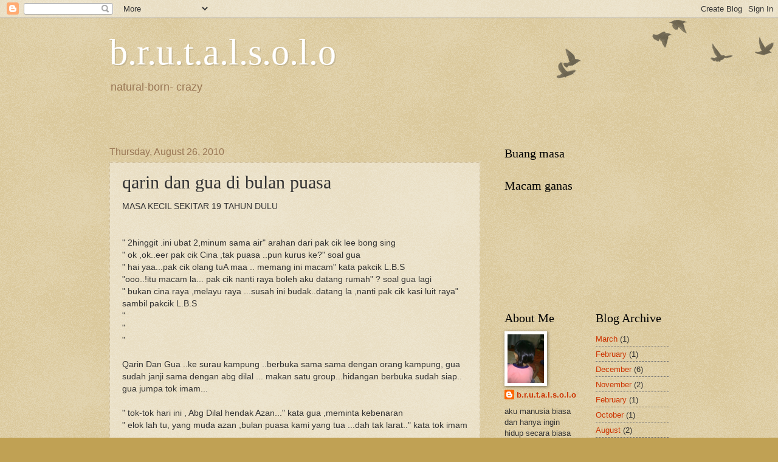

--- FILE ---
content_type: text/html; charset=UTF-8
request_url: https://brutalsolo.blogspot.com/2010/08/qarin-dan-gua-di-bulan-puasa.html?showComment=1282842072561
body_size: 22695
content:
<!DOCTYPE html>
<html class='v2' dir='ltr' lang='en'>
<head>
<link href='https://www.blogger.com/static/v1/widgets/4128112664-css_bundle_v2.css' rel='stylesheet' type='text/css'/>
<meta content='width=1100' name='viewport'/>
<meta content='text/html; charset=UTF-8' http-equiv='Content-Type'/>
<meta content='blogger' name='generator'/>
<link href='https://brutalsolo.blogspot.com/favicon.ico' rel='icon' type='image/x-icon'/>
<link href='http://brutalsolo.blogspot.com/2010/08/qarin-dan-gua-di-bulan-puasa.html' rel='canonical'/>
<link rel="alternate" type="application/atom+xml" title="b.r.u.t.a.l.s.o.l.o - Atom" href="https://brutalsolo.blogspot.com/feeds/posts/default" />
<link rel="alternate" type="application/rss+xml" title="b.r.u.t.a.l.s.o.l.o - RSS" href="https://brutalsolo.blogspot.com/feeds/posts/default?alt=rss" />
<link rel="service.post" type="application/atom+xml" title="b.r.u.t.a.l.s.o.l.o - Atom" href="https://www.blogger.com/feeds/3785330426933354018/posts/default" />

<link rel="alternate" type="application/atom+xml" title="b.r.u.t.a.l.s.o.l.o - Atom" href="https://brutalsolo.blogspot.com/feeds/5238114107740041335/comments/default" />
<!--Can't find substitution for tag [blog.ieCssRetrofitLinks]-->
<meta content='http://brutalsolo.blogspot.com/2010/08/qarin-dan-gua-di-bulan-puasa.html' property='og:url'/>
<meta content='qarin dan gua di bulan puasa' property='og:title'/>
<meta content='MASA KECIL SEKITAR 19 TAHUN DULU &quot; 2hinggit .ini ubat 2,minum sama air&quot;  arahan dari pak cik lee bong sing &quot; ok ,ok..eer pak cik Cina ,tak p...' property='og:description'/>
<title>b.r.u.t.a.l.s.o.l.o: qarin dan gua di bulan puasa</title>
<style id='page-skin-1' type='text/css'><!--
/*
-----------------------------------------------
Blogger Template Style
Name:     Watermark
Designer: Blogger
URL:      www.blogger.com
----------------------------------------------- */
/* Use this with templates/1ktemplate-*.html */
/* Content
----------------------------------------------- */
body {
font: normal normal 14px Arial, Tahoma, Helvetica, FreeSans, sans-serif;
color: #333333;
background: #c0a154 url(https://resources.blogblog.com/blogblog/data/1kt/watermark/body_background_birds.png) repeat scroll top left;
}
html body .content-outer {
min-width: 0;
max-width: 100%;
width: 100%;
}
.content-outer {
font-size: 92%;
}
a:link {
text-decoration:none;
color: #cc3300;
}
a:visited {
text-decoration:none;
color: #993322;
}
a:hover {
text-decoration:underline;
color: #ff3300;
}
.body-fauxcolumns .cap-top {
margin-top: 30px;
background: transparent url(https://resources.blogblog.com/blogblog/data/1kt/watermark/body_overlay_birds.png) no-repeat scroll top right;
height: 121px;
}
.content-inner {
padding: 0;
}
/* Header
----------------------------------------------- */
.header-inner .Header .titlewrapper,
.header-inner .Header .descriptionwrapper {
padding-left: 20px;
padding-right: 20px;
}
.Header h1 {
font: normal normal 60px Georgia, Utopia, 'Palatino Linotype', Palatino, serif;
color: #ffffff;
text-shadow: 2px 2px rgba(0, 0, 0, .1);
}
.Header h1 a {
color: #ffffff;
}
.Header .description {
font-size: 140%;
color: #997755;
}
/* Tabs
----------------------------------------------- */
.tabs-inner .section {
margin: 0 20px;
}
.tabs-inner .PageList, .tabs-inner .LinkList, .tabs-inner .Labels {
margin-left: -11px;
margin-right: -11px;
background-color: transparent;
border-top: 0 solid #ffffff;
border-bottom: 0 solid #ffffff;
-moz-box-shadow: 0 0 0 rgba(0, 0, 0, .3);
-webkit-box-shadow: 0 0 0 rgba(0, 0, 0, .3);
-goog-ms-box-shadow: 0 0 0 rgba(0, 0, 0, .3);
box-shadow: 0 0 0 rgba(0, 0, 0, .3);
}
.tabs-inner .PageList .widget-content,
.tabs-inner .LinkList .widget-content,
.tabs-inner .Labels .widget-content {
margin: -3px -11px;
background: transparent none  no-repeat scroll right;
}
.tabs-inner .widget ul {
padding: 2px 25px;
max-height: 34px;
background: transparent none no-repeat scroll left;
}
.tabs-inner .widget li {
border: none;
}
.tabs-inner .widget li a {
display: inline-block;
padding: .25em 1em;
font: normal normal 20px Georgia, Utopia, 'Palatino Linotype', Palatino, serif;
color: #cc3300;
border-right: 1px solid #c0a154;
}
.tabs-inner .widget li:first-child a {
border-left: 1px solid #c0a154;
}
.tabs-inner .widget li.selected a, .tabs-inner .widget li a:hover {
color: #000000;
}
/* Headings
----------------------------------------------- */
h2 {
font: normal normal 20px Georgia, Utopia, 'Palatino Linotype', Palatino, serif;
color: #000000;
margin: 0 0 .5em;
}
h2.date-header {
font: normal normal 16px Arial, Tahoma, Helvetica, FreeSans, sans-serif;
color: #997755;
}
/* Main
----------------------------------------------- */
.main-inner .column-center-inner,
.main-inner .column-left-inner,
.main-inner .column-right-inner {
padding: 0 5px;
}
.main-outer {
margin-top: 0;
background: transparent none no-repeat scroll top left;
}
.main-inner {
padding-top: 30px;
}
.main-cap-top {
position: relative;
}
.main-cap-top .cap-right {
position: absolute;
height: 0;
width: 100%;
bottom: 0;
background: transparent none repeat-x scroll bottom center;
}
.main-cap-top .cap-left {
position: absolute;
height: 245px;
width: 280px;
right: 0;
bottom: 0;
background: transparent none no-repeat scroll bottom left;
}
/* Posts
----------------------------------------------- */
.post-outer {
padding: 15px 20px;
margin: 0 0 25px;
background: transparent url(https://resources.blogblog.com/blogblog/data/1kt/watermark/post_background_birds.png) repeat scroll top left;
_background-image: none;
border: dotted 1px #ccbb99;
-moz-box-shadow: 0 0 0 rgba(0, 0, 0, .1);
-webkit-box-shadow: 0 0 0 rgba(0, 0, 0, .1);
-goog-ms-box-shadow: 0 0 0 rgba(0, 0, 0, .1);
box-shadow: 0 0 0 rgba(0, 0, 0, .1);
}
h3.post-title {
font: normal normal 30px Georgia, Utopia, 'Palatino Linotype', Palatino, serif;
margin: 0;
}
.comments h4 {
font: normal normal 30px Georgia, Utopia, 'Palatino Linotype', Palatino, serif;
margin: 1em 0 0;
}
.post-body {
font-size: 105%;
line-height: 1.5;
position: relative;
}
.post-header {
margin: 0 0 1em;
color: #997755;
}
.post-footer {
margin: 10px 0 0;
padding: 10px 0 0;
color: #997755;
border-top: dashed 1px #777777;
}
#blog-pager {
font-size: 140%
}
#comments .comment-author {
padding-top: 1.5em;
border-top: dashed 1px #777777;
background-position: 0 1.5em;
}
#comments .comment-author:first-child {
padding-top: 0;
border-top: none;
}
.avatar-image-container {
margin: .2em 0 0;
}
/* Comments
----------------------------------------------- */
.comments .comments-content .icon.blog-author {
background-repeat: no-repeat;
background-image: url([data-uri]);
}
.comments .comments-content .loadmore a {
border-top: 1px solid #777777;
border-bottom: 1px solid #777777;
}
.comments .continue {
border-top: 2px solid #777777;
}
/* Widgets
----------------------------------------------- */
.widget ul, .widget #ArchiveList ul.flat {
padding: 0;
list-style: none;
}
.widget ul li, .widget #ArchiveList ul.flat li {
padding: .35em 0;
text-indent: 0;
border-top: dashed 1px #777777;
}
.widget ul li:first-child, .widget #ArchiveList ul.flat li:first-child {
border-top: none;
}
.widget .post-body ul {
list-style: disc;
}
.widget .post-body ul li {
border: none;
}
.widget .zippy {
color: #777777;
}
.post-body img, .post-body .tr-caption-container, .Profile img, .Image img,
.BlogList .item-thumbnail img {
padding: 5px;
background: #fff;
-moz-box-shadow: 1px 1px 5px rgba(0, 0, 0, .5);
-webkit-box-shadow: 1px 1px 5px rgba(0, 0, 0, .5);
-goog-ms-box-shadow: 1px 1px 5px rgba(0, 0, 0, .5);
box-shadow: 1px 1px 5px rgba(0, 0, 0, .5);
}
.post-body img, .post-body .tr-caption-container {
padding: 8px;
}
.post-body .tr-caption-container {
color: #333333;
}
.post-body .tr-caption-container img {
padding: 0;
background: transparent;
border: none;
-moz-box-shadow: 0 0 0 rgba(0, 0, 0, .1);
-webkit-box-shadow: 0 0 0 rgba(0, 0, 0, .1);
-goog-ms-box-shadow: 0 0 0 rgba(0, 0, 0, .1);
box-shadow: 0 0 0 rgba(0, 0, 0, .1);
}
/* Footer
----------------------------------------------- */
.footer-outer {
color:#ccbb99;
background: #330000 url(https://resources.blogblog.com/blogblog/data/1kt/watermark/body_background_navigator.png) repeat scroll top left;
}
.footer-outer a {
color: #ff7755;
}
.footer-outer a:visited {
color: #dd5533;
}
.footer-outer a:hover {
color: #ff9977;
}
.footer-outer .widget h2 {
color: #eeddbb;
}
/* Mobile
----------------------------------------------- */
body.mobile  {
background-size: 100% auto;
}
.mobile .body-fauxcolumn-outer {
background: transparent none repeat scroll top left;
}
html .mobile .mobile-date-outer {
border-bottom: none;
background: transparent url(https://resources.blogblog.com/blogblog/data/1kt/watermark/post_background_birds.png) repeat scroll top left;
_background-image: none;
margin-bottom: 10px;
}
.mobile .main-inner .date-outer {
padding: 0;
}
.mobile .main-inner .date-header {
margin: 10px;
}
.mobile .main-cap-top {
z-index: -1;
}
.mobile .content-outer {
font-size: 100%;
}
.mobile .post-outer {
padding: 10px;
}
.mobile .main-cap-top .cap-left {
background: transparent none no-repeat scroll bottom left;
}
.mobile .body-fauxcolumns .cap-top {
margin: 0;
}
.mobile-link-button {
background: transparent url(https://resources.blogblog.com/blogblog/data/1kt/watermark/post_background_birds.png) repeat scroll top left;
}
.mobile-link-button a:link, .mobile-link-button a:visited {
color: #cc3300;
}
.mobile-index-date .date-header {
color: #997755;
}
.mobile-index-contents {
color: #333333;
}
.mobile .tabs-inner .section {
margin: 0;
}
.mobile .tabs-inner .PageList {
margin-left: 0;
margin-right: 0;
}
.mobile .tabs-inner .PageList .widget-content {
margin: 0;
color: #000000;
background: transparent url(https://resources.blogblog.com/blogblog/data/1kt/watermark/post_background_birds.png) repeat scroll top left;
}
.mobile .tabs-inner .PageList .widget-content .pagelist-arrow {
border-left: 1px solid #c0a154;
}

--></style>
<style id='template-skin-1' type='text/css'><!--
body {
min-width: 960px;
}
.content-outer, .content-fauxcolumn-outer, .region-inner {
min-width: 960px;
max-width: 960px;
_width: 960px;
}
.main-inner .columns {
padding-left: 0;
padding-right: 310px;
}
.main-inner .fauxcolumn-center-outer {
left: 0;
right: 310px;
/* IE6 does not respect left and right together */
_width: expression(this.parentNode.offsetWidth -
parseInt("0") -
parseInt("310px") + 'px');
}
.main-inner .fauxcolumn-left-outer {
width: 0;
}
.main-inner .fauxcolumn-right-outer {
width: 310px;
}
.main-inner .column-left-outer {
width: 0;
right: 100%;
margin-left: -0;
}
.main-inner .column-right-outer {
width: 310px;
margin-right: -310px;
}
#layout {
min-width: 0;
}
#layout .content-outer {
min-width: 0;
width: 800px;
}
#layout .region-inner {
min-width: 0;
width: auto;
}
body#layout div.add_widget {
padding: 8px;
}
body#layout div.add_widget a {
margin-left: 32px;
}
--></style>
<link href='https://www.blogger.com/dyn-css/authorization.css?targetBlogID=3785330426933354018&amp;zx=e677629d-438e-4282-9827-0927bef127b6' media='none' onload='if(media!=&#39;all&#39;)media=&#39;all&#39;' rel='stylesheet'/><noscript><link href='https://www.blogger.com/dyn-css/authorization.css?targetBlogID=3785330426933354018&amp;zx=e677629d-438e-4282-9827-0927bef127b6' rel='stylesheet'/></noscript>
<meta name='google-adsense-platform-account' content='ca-host-pub-1556223355139109'/>
<meta name='google-adsense-platform-domain' content='blogspot.com'/>

</head>
<body class='loading variant-birds'>
<div class='navbar section' id='navbar' name='Navbar'><div class='widget Navbar' data-version='1' id='Navbar1'><script type="text/javascript">
    function setAttributeOnload(object, attribute, val) {
      if(window.addEventListener) {
        window.addEventListener('load',
          function(){ object[attribute] = val; }, false);
      } else {
        window.attachEvent('onload', function(){ object[attribute] = val; });
      }
    }
  </script>
<div id="navbar-iframe-container"></div>
<script type="text/javascript" src="https://apis.google.com/js/platform.js"></script>
<script type="text/javascript">
      gapi.load("gapi.iframes:gapi.iframes.style.bubble", function() {
        if (gapi.iframes && gapi.iframes.getContext) {
          gapi.iframes.getContext().openChild({
              url: 'https://www.blogger.com/navbar/3785330426933354018?po\x3d5238114107740041335\x26origin\x3dhttps://brutalsolo.blogspot.com',
              where: document.getElementById("navbar-iframe-container"),
              id: "navbar-iframe"
          });
        }
      });
    </script><script type="text/javascript">
(function() {
var script = document.createElement('script');
script.type = 'text/javascript';
script.src = '//pagead2.googlesyndication.com/pagead/js/google_top_exp.js';
var head = document.getElementsByTagName('head')[0];
if (head) {
head.appendChild(script);
}})();
</script>
</div></div>
<div class='body-fauxcolumns'>
<div class='fauxcolumn-outer body-fauxcolumn-outer'>
<div class='cap-top'>
<div class='cap-left'></div>
<div class='cap-right'></div>
</div>
<div class='fauxborder-left'>
<div class='fauxborder-right'></div>
<div class='fauxcolumn-inner'>
</div>
</div>
<div class='cap-bottom'>
<div class='cap-left'></div>
<div class='cap-right'></div>
</div>
</div>
</div>
<div class='content'>
<div class='content-fauxcolumns'>
<div class='fauxcolumn-outer content-fauxcolumn-outer'>
<div class='cap-top'>
<div class='cap-left'></div>
<div class='cap-right'></div>
</div>
<div class='fauxborder-left'>
<div class='fauxborder-right'></div>
<div class='fauxcolumn-inner'>
</div>
</div>
<div class='cap-bottom'>
<div class='cap-left'></div>
<div class='cap-right'></div>
</div>
</div>
</div>
<div class='content-outer'>
<div class='content-cap-top cap-top'>
<div class='cap-left'></div>
<div class='cap-right'></div>
</div>
<div class='fauxborder-left content-fauxborder-left'>
<div class='fauxborder-right content-fauxborder-right'></div>
<div class='content-inner'>
<header>
<div class='header-outer'>
<div class='header-cap-top cap-top'>
<div class='cap-left'></div>
<div class='cap-right'></div>
</div>
<div class='fauxborder-left header-fauxborder-left'>
<div class='fauxborder-right header-fauxborder-right'></div>
<div class='region-inner header-inner'>
<div class='header section' id='header' name='Header'><div class='widget Header' data-version='1' id='Header1'>
<div id='header-inner'>
<div class='titlewrapper'>
<h1 class='title'>
<a href='https://brutalsolo.blogspot.com/'>
b.r.u.t.a.l.s.o.l.o
</a>
</h1>
</div>
<div class='descriptionwrapper'>
<p class='description'><span>natural-born- crazy</span></p>
</div>
</div>
</div></div>
</div>
</div>
<div class='header-cap-bottom cap-bottom'>
<div class='cap-left'></div>
<div class='cap-right'></div>
</div>
</div>
</header>
<div class='tabs-outer'>
<div class='tabs-cap-top cap-top'>
<div class='cap-left'></div>
<div class='cap-right'></div>
</div>
<div class='fauxborder-left tabs-fauxborder-left'>
<div class='fauxborder-right tabs-fauxborder-right'></div>
<div class='region-inner tabs-inner'>
<div class='tabs section' id='crosscol' name='Cross-Column'><div class='widget HTML' data-version='1' id='HTML2'>
<h2 class='title'>apa barang</h2>
<div class='widget-content'>
<!-- nuffnang -->
<script type="text/javascript">
nuffnang_bid = "33d87ebec3aefa1d4c1ebc2606fb698e";
</script>
<script type="text/javascript" src="//synad2.nuffnang.com.my/k.js"></script>
<!-- nuffnang-->
</div>
<div class='clear'></div>
</div><div class='widget HTML' data-version='1' id='HTML1'>
<h2 class='title'>Apa barang</h2>
<div class='widget-content'>
<!-- nuffnang -->
<script type="text/javascript">
nuffnang_bid = "33d87ebec3aefa1d4c1ebc2606fb698e";
</script>
<script type="text/javascript" src="//synad2.nuffnang.com.my/k.js"></script>
<!-- nuffnang-->
</div>
<div class='clear'></div>
</div></div>
<div class='tabs section' id='crosscol-overflow' name='Cross-Column 2'><div class='widget HTML' data-version='1' id='HTML4'>
<div class='widget-content'>
<script src="//h2.flashvortex.com/display.php?id=2_1306477569_12148_364_0_630_120_9_2_99" type="text/javascript"></script>
</div>
<div class='clear'></div>
</div></div>
</div>
</div>
<div class='tabs-cap-bottom cap-bottom'>
<div class='cap-left'></div>
<div class='cap-right'></div>
</div>
</div>
<div class='main-outer'>
<div class='main-cap-top cap-top'>
<div class='cap-left'></div>
<div class='cap-right'></div>
</div>
<div class='fauxborder-left main-fauxborder-left'>
<div class='fauxborder-right main-fauxborder-right'></div>
<div class='region-inner main-inner'>
<div class='columns fauxcolumns'>
<div class='fauxcolumn-outer fauxcolumn-center-outer'>
<div class='cap-top'>
<div class='cap-left'></div>
<div class='cap-right'></div>
</div>
<div class='fauxborder-left'>
<div class='fauxborder-right'></div>
<div class='fauxcolumn-inner'>
</div>
</div>
<div class='cap-bottom'>
<div class='cap-left'></div>
<div class='cap-right'></div>
</div>
</div>
<div class='fauxcolumn-outer fauxcolumn-left-outer'>
<div class='cap-top'>
<div class='cap-left'></div>
<div class='cap-right'></div>
</div>
<div class='fauxborder-left'>
<div class='fauxborder-right'></div>
<div class='fauxcolumn-inner'>
</div>
</div>
<div class='cap-bottom'>
<div class='cap-left'></div>
<div class='cap-right'></div>
</div>
</div>
<div class='fauxcolumn-outer fauxcolumn-right-outer'>
<div class='cap-top'>
<div class='cap-left'></div>
<div class='cap-right'></div>
</div>
<div class='fauxborder-left'>
<div class='fauxborder-right'></div>
<div class='fauxcolumn-inner'>
</div>
</div>
<div class='cap-bottom'>
<div class='cap-left'></div>
<div class='cap-right'></div>
</div>
</div>
<!-- corrects IE6 width calculation -->
<div class='columns-inner'>
<div class='column-center-outer'>
<div class='column-center-inner'>
<div class='main section' id='main' name='Main'><div class='widget Blog' data-version='1' id='Blog1'>
<div class='blog-posts hfeed'>

          <div class="date-outer">
        
<h2 class='date-header'><span>Thursday, August 26, 2010</span></h2>

          <div class="date-posts">
        
<div class='post-outer'>
<div class='post hentry'>
<a name='5238114107740041335'></a>
<h3 class='post-title entry-title'>
qarin dan gua di bulan puasa
</h3>
<div class='post-header'>
<div class='post-header-line-1'></div>
</div>
<div class='post-body entry-content'>
MASA KECIL SEKITAR 19 TAHUN DULU<br /><br /><br />" 2hinggit .ini ubat 2,minum sama air"  arahan dari pak cik lee bong sing <br />" ok ,ok..eer pak cik Cina ,tak puasa ..pun kurus ke?" soal gua <br />" hai yaa...pak cik olang tuA maa .. memang ini macam" kata pakcik L.B.S<br />"ooo..!itu macam la... pak cik nanti raya boleh aku datang rumah" ? soal gua lagi<br />" bukan cina raya ,melayu raya ...susah ini budak..datang la ,nanti pak cik kasi luit raya" sambil pakcik L.B.S<br />                          "<br />                          "<br />                          "<br /><br />Qarin Dan Gua ..ke surau kampung ..berbuka sama sama dengan orang kampung, gua sudah janji sama dengan abg dilal ... makan satu group...hidangan berbuka sudah siap.. gua jumpa tok imam...<br /><br />" tok-tok hari ini , Abg Dilal hendak Azan..." kata gua ,meminta kebenaran<br />" elok lah tu, yang muda azan ,bulan puasa kami yang tua ...dah tak larat.." kata tok imam<br /><br />" orit pak imam" kata aku memandang Abg Dilal yang berubah muka menjadi pau basi 10 hari<br /><br />                            "<br />                            "<br /><br />waktu magrib telah masuk, seperti yang dijanjikan abg Dilal azan.. dengan keadaan lutut sedikit goyang...<br /><br />semasa orang sedang sebok melahap mee rebus,dan air cendol.. gua masukkan ubat yang di beli siang tadi ,kedalam mee rebus dan air cendol abang Dilal...<br /><br />Habis Azan abg dilal,menujukkan wajah sebenar minum dengan rakus makan lahap,memang tekak yahudi betul.. tak rasa ke ubat yang gua masukkan tadi...<br /><br />selepas magrib ...tunggu isyak ..lepas tu taraweeh<br /><br />                              "<br />                              "<br />sedang solat taraweh masuk rakat ke 4 ...abang Dilal stop.. sembahyang ,dia belari ke ..bawah ..menuju ke jamban surau... gua yang memang tak sembahyang.. belari mengikut Abg Dilal.. ke tanah...<br />sedang Abg Dilal leka diri di dalam jamban... gua mengambil semua pakaiannya <br />kemudian gua pergi sorokan di dalam stor,surau.. dan gua ambik pembesar suara .<br /><br />gua sudah berkira kira...kunci jamban surau yg sudah gua rosakkan siang tadi..tentu berada Dilal tidak boleh mengelak..gua cabut cable penyambung lampu jamban.. ,Abg Dilal gabra takut gelap...<br />                        "<br />                        "<br /><br /> Puas abg Dilal merayu suruh kembalikan kain dan bajunya... masuk rayuan yang ke 20 puluh gua bagi nota dan pembesar suara..suruh dia baca kuat kuat..jika tidak gua tinggal biar dia telanjang dalam jamban yang kunci sudah gua rosakkan... orang sembayang berhenti sebentar untuk makan kueh... saat yang sedang ellok..<br /><br />" DENGAN INI SAYA DILAL BIN LAMIN ,BERJAJI TIDAK AKAN MENGANGU NURUL SUHADA..DAN TIDAK LAGI CUBA MENGHANTAR SURAT...DAN BERJANJI AKAN SEMBAHYANG LIMA WAKTU..DAN BERHENTI MAIN DAM DAN MENCARI KATAK BENDANG...!!!<br /><br /><br /><br /><br /><br /><br />nota : GUA DAH CAKAP JANGAN MENGURAT AKAK GUA ,KANN DAH KENA... SEMBAHYANG TUANG..BUAT WAKTU RAMADAN SAJA. ADA HATI MAU JADI  ABANG IPAR GUA...<br />     : BERKESAN SUNGGUH UBAT PELAWAS YANG DI JUAL PAKCIK LEE BONG SING..<br />     : BUKAN SEMUA KENA IKAT...INI QARIN GUA JADI TUKANG HASUT<br />     : SUSAH JADI ORANG LELAKI INI,NAK MASUK SURGA KENA PASTIKAN SAUDARA PEREMPUAN,BERADA DIJALAN YANG LURUS..<br /><br /><br />NOTA: HARITU GUA KENA SEBAT DENGAN EMAK TAHAP 1000 KUASA KUDA ...DAN MALAM TU GUA TAK BANGUN SAHUR SAKIT MAAA<br /><br />ABANG DILAL SEKARANG SUDAH BERKELUARGA DAN JADI IMAM DEKAT KEM TENTERA TEMPAT DIA KERJA
<div style='clear: both;'></div>
</div>
<div class='post-footer'>
<div class='post-footer-line post-footer-line-1'><span class='post-author vcard'>
yang tulis
<span class='fn'>b.r.u.t.a.l.s.o.l.o</span>
</span>
<span class='post-timestamp'>
at
<a class='timestamp-link' href='https://brutalsolo.blogspot.com/2010/08/qarin-dan-gua-di-bulan-puasa.html' rel='bookmark' title='permanent link'><abbr class='published' title='2010-08-26T15:32:00+08:00'>3:32&#8239;PM</abbr></a>
</span>
<span class='post-comment-link'>
</span>
<span class='post-icons'>
<span class='item-control blog-admin pid-836524360'>
<a href='https://www.blogger.com/post-edit.g?blogID=3785330426933354018&postID=5238114107740041335&from=pencil' title='Edit Post'>
<img alt='' class='icon-action' height='18' src='https://resources.blogblog.com/img/icon18_edit_allbkg.gif' width='18'/>
</a>
</span>
</span>
</div>
<div class='post-footer-line post-footer-line-2'><span class='post-labels'>
Labels:
<a href='https://brutalsolo.blogspot.com/search/label/kekawan%20aku%20juga' rel='tag'>kekawan aku juga</a>
</span>
</div>
<div class='post-footer-line post-footer-line-3'></div>
</div>
</div>
<div class='comments' id='comments'>
<a name='comments'></a>
<h4>48 comments:</h4>
<div id='Blog1_comments-block-wrapper'>
<dl class='avatar-comment-indent' id='comments-block'>
<dt class='comment-author ' id='c46854738860139387'>
<a name='c46854738860139387'></a>
<div class="avatar-image-container avatar-stock"><span dir="ltr"><a href="https://www.blogger.com/profile/09380335952027703736" target="" rel="nofollow" onclick="" class="avatar-hovercard" id="av-46854738860139387-09380335952027703736"><img src="//www.blogger.com/img/blogger_logo_round_35.png" width="35" height="35" alt="" title="Unknown">

</a></span></div>
<a href='https://www.blogger.com/profile/09380335952027703736' rel='nofollow'>Unknown</a>
said...
</dt>
<dd class='comment-body' id='Blog1_cmt-46854738860139387'>
<p>
kisah benar ek..lawak2..hahaha
</p>
</dd>
<dd class='comment-footer'>
<span class='comment-timestamp'>
<a href='https://brutalsolo.blogspot.com/2010/08/qarin-dan-gua-di-bulan-puasa.html?showComment=1282812492167#c46854738860139387' title='comment permalink'>
26.8.10
</a>
<span class='item-control blog-admin pid-1760946124'>
<a class='comment-delete' href='https://www.blogger.com/comment/delete/3785330426933354018/46854738860139387' title='Delete Comment'>
<img src='https://resources.blogblog.com/img/icon_delete13.gif'/>
</a>
</span>
</span>
</dd>
<dt class='comment-author ' id='c5836690008046704234'>
<a name='c5836690008046704234'></a>
<div class="avatar-image-container vcard"><span dir="ltr"><a href="https://www.blogger.com/profile/07704215919316841336" target="" rel="nofollow" onclick="" class="avatar-hovercard" id="av-5836690008046704234-07704215919316841336"><img src="https://resources.blogblog.com/img/blank.gif" width="35" height="35" class="delayLoad" style="display: none;" longdesc="//blogger.googleusercontent.com/img/b/R29vZ2xl/AVvXsEio8GXpMm5latgNm89ZsDNH_zJHCjhKlSiM27N292HyIf5RGtzpx1Xj7dh2KISYYkfg0xbW8K1_vFB7kvx_V39q47wBEYjAxGoPjdOZB3hEsULioCAjYgoHhRYaRx8UlHQ/s45-c/IMG_20191030_143525.jpg" alt="" title="alien">

<noscript><img src="//blogger.googleusercontent.com/img/b/R29vZ2xl/AVvXsEio8GXpMm5latgNm89ZsDNH_zJHCjhKlSiM27N292HyIf5RGtzpx1Xj7dh2KISYYkfg0xbW8K1_vFB7kvx_V39q47wBEYjAxGoPjdOZB3hEsULioCAjYgoHhRYaRx8UlHQ/s45-c/IMG_20191030_143525.jpg" width="35" height="35" class="photo" alt=""></noscript></a></span></div>
<a href='https://www.blogger.com/profile/07704215919316841336' rel='nofollow'>alien</a>
said...
</dt>
<dd class='comment-body' id='Blog1_cmt-5836690008046704234'>
<p>
sadis2
</p>
</dd>
<dd class='comment-footer'>
<span class='comment-timestamp'>
<a href='https://brutalsolo.blogspot.com/2010/08/qarin-dan-gua-di-bulan-puasa.html?showComment=1282812637820#c5836690008046704234' title='comment permalink'>
26.8.10
</a>
<span class='item-control blog-admin pid-1970142244'>
<a class='comment-delete' href='https://www.blogger.com/comment/delete/3785330426933354018/5836690008046704234' title='Delete Comment'>
<img src='https://resources.blogblog.com/img/icon_delete13.gif'/>
</a>
</span>
</span>
</dd>
<dt class='comment-author ' id='c7888943364814768768'>
<a name='c7888943364814768768'></a>
<div class="avatar-image-container avatar-stock"><span dir="ltr"><a href="https://www.blogger.com/profile/14421028993046977710" target="" rel="nofollow" onclick="" class="avatar-hovercard" id="av-7888943364814768768-14421028993046977710"><img src="//www.blogger.com/img/blogger_logo_round_35.png" width="35" height="35" alt="" title="Mak Su">

</a></span></div>
<a href='https://www.blogger.com/profile/14421028993046977710' rel='nofollow'>Mak Su</a>
said...
</dt>
<dd class='comment-body' id='Blog1_cmt-7888943364814768768'>
<p>
heh heh, errrr , qarin itu kalu tak follow , maknanya nak meninggal<br /><br />.<br />.<br />.<br /><br />betul tak?
</p>
</dd>
<dd class='comment-footer'>
<span class='comment-timestamp'>
<a href='https://brutalsolo.blogspot.com/2010/08/qarin-dan-gua-di-bulan-puasa.html?showComment=1282812719169#c7888943364814768768' title='comment permalink'>
26.8.10
</a>
<span class='item-control blog-admin pid-1250615165'>
<a class='comment-delete' href='https://www.blogger.com/comment/delete/3785330426933354018/7888943364814768768' title='Delete Comment'>
<img src='https://resources.blogblog.com/img/icon_delete13.gif'/>
</a>
</span>
</span>
</dd>
<dt class='comment-author ' id='c5943589908461265586'>
<a name='c5943589908461265586'></a>
<div class="avatar-image-container vcard"><span dir="ltr"><a href="https://www.blogger.com/profile/04626384350303042075" target="" rel="nofollow" onclick="" class="avatar-hovercard" id="av-5943589908461265586-04626384350303042075"><img src="https://resources.blogblog.com/img/blank.gif" width="35" height="35" class="delayLoad" style="display: none;" longdesc="//blogger.googleusercontent.com/img/b/R29vZ2xl/AVvXsEhotAacYGJXWSC4yE2mMdecHGKnYutMWsc-wp-PRjFGHgtroxctp518V1iezNYUtfknmy23diIbPukv9mL6nArApx7RD5TVUzsJf6Nql52aV41WYfHQ2yxqqAHhLCwyr9E/s45-c/_DSC0433.JPG" alt="" title="Maira Junoh">

<noscript><img src="//blogger.googleusercontent.com/img/b/R29vZ2xl/AVvXsEhotAacYGJXWSC4yE2mMdecHGKnYutMWsc-wp-PRjFGHgtroxctp518V1iezNYUtfknmy23diIbPukv9mL6nArApx7RD5TVUzsJf6Nql52aV41WYfHQ2yxqqAHhLCwyr9E/s45-c/_DSC0433.JPG" width="35" height="35" class="photo" alt=""></noscript></a></span></div>
<a href='https://www.blogger.com/profile/04626384350303042075' rel='nofollow'>Maira Junoh</a>
said...
</dt>
<dd class='comment-body' id='Blog1_cmt-5943589908461265586'>
<p>
abang dilal ade anak laki ta?<br />kalau ade,kem slam (:
</p>
</dd>
<dd class='comment-footer'>
<span class='comment-timestamp'>
<a href='https://brutalsolo.blogspot.com/2010/08/qarin-dan-gua-di-bulan-puasa.html?showComment=1282812828471#c5943589908461265586' title='comment permalink'>
26.8.10
</a>
<span class='item-control blog-admin pid-287004446'>
<a class='comment-delete' href='https://www.blogger.com/comment/delete/3785330426933354018/5943589908461265586' title='Delete Comment'>
<img src='https://resources.blogblog.com/img/icon_delete13.gif'/>
</a>
</span>
</span>
</dd>
<dt class='comment-author ' id='c6831798126170776728'>
<a name='c6831798126170776728'></a>
<div class="avatar-image-container vcard"><span dir="ltr"><a href="https://www.blogger.com/profile/15368103239661326053" target="" rel="nofollow" onclick="" class="avatar-hovercard" id="av-6831798126170776728-15368103239661326053"><img src="https://resources.blogblog.com/img/blank.gif" width="35" height="35" class="delayLoad" style="display: none;" longdesc="//blogger.googleusercontent.com/img/b/R29vZ2xl/AVvXsEic9bY3A65qppHfZsoGoSQQVKn-gLPmtlple-bRK_sxx_aQxzz5bkIpGJSJKQ6h66Rop8pllyGyWPMDlK67M2362R4eY2BpsDw2N8tQShypC70FgK5sZKkDKz9M6bNrT74/s45-c/*" alt="" title="mak encik | SZ">

<noscript><img src="//blogger.googleusercontent.com/img/b/R29vZ2xl/AVvXsEic9bY3A65qppHfZsoGoSQQVKn-gLPmtlple-bRK_sxx_aQxzz5bkIpGJSJKQ6h66Rop8pllyGyWPMDlK67M2362R4eY2BpsDw2N8tQShypC70FgK5sZKkDKz9M6bNrT74/s45-c/*" width="35" height="35" class="photo" alt=""></noscript></a></span></div>
<a href='https://www.blogger.com/profile/15368103239661326053' rel='nofollow'>mak encik | SZ</a>
said...
</dt>
<dd class='comment-body' id='Blog1_cmt-6831798126170776728'>
<p>
hihihiiii..<br />sabarrr je la....
</p>
</dd>
<dd class='comment-footer'>
<span class='comment-timestamp'>
<a href='https://brutalsolo.blogspot.com/2010/08/qarin-dan-gua-di-bulan-puasa.html?showComment=1282813751336#c6831798126170776728' title='comment permalink'>
26.8.10
</a>
<span class='item-control blog-admin pid-220726643'>
<a class='comment-delete' href='https://www.blogger.com/comment/delete/3785330426933354018/6831798126170776728' title='Delete Comment'>
<img src='https://resources.blogblog.com/img/icon_delete13.gif'/>
</a>
</span>
</span>
</dd>
<dt class='comment-author ' id='c2765862681383986115'>
<a name='c2765862681383986115'></a>
<div class="avatar-image-container vcard"><span dir="ltr"><a href="https://www.blogger.com/profile/08120889914105704410" target="" rel="nofollow" onclick="" class="avatar-hovercard" id="av-2765862681383986115-08120889914105704410"><img src="https://resources.blogblog.com/img/blank.gif" width="35" height="35" class="delayLoad" style="display: none;" longdesc="//blogger.googleusercontent.com/img/b/R29vZ2xl/AVvXsEgPTkOmkNj5lrCCFKfUn3g-XqWe9eDdofA_yLR15wCQWxlxVvEeRj8ya9rTctfZK90knixIu2WS4zd28Hk8OCOLswTLL_fVs_eJTTzW6cV82H8l93BAd_ae0yP7QGivQA/s45-c/nuclear+3d.jpg" alt="" title="Gauss-Seidal">

<noscript><img src="//blogger.googleusercontent.com/img/b/R29vZ2xl/AVvXsEgPTkOmkNj5lrCCFKfUn3g-XqWe9eDdofA_yLR15wCQWxlxVvEeRj8ya9rTctfZK90knixIu2WS4zd28Hk8OCOLswTLL_fVs_eJTTzW6cV82H8l93BAd_ae0yP7QGivQA/s45-c/nuclear+3d.jpg" width="35" height="35" class="photo" alt=""></noscript></a></span></div>
<a href='https://www.blogger.com/profile/08120889914105704410' rel='nofollow'>Gauss-Seidal</a>
said...
</dt>
<dd class='comment-body' id='Blog1_cmt-2765862681383986115'>
<p>
haha..lawak,
</p>
</dd>
<dd class='comment-footer'>
<span class='comment-timestamp'>
<a href='https://brutalsolo.blogspot.com/2010/08/qarin-dan-gua-di-bulan-puasa.html?showComment=1282813867252#c2765862681383986115' title='comment permalink'>
26.8.10
</a>
<span class='item-control blog-admin pid-683833665'>
<a class='comment-delete' href='https://www.blogger.com/comment/delete/3785330426933354018/2765862681383986115' title='Delete Comment'>
<img src='https://resources.blogblog.com/img/icon_delete13.gif'/>
</a>
</span>
</span>
</dd>
<dt class='comment-author ' id='c983643577268230358'>
<a name='c983643577268230358'></a>
<div class="avatar-image-container avatar-stock"><span dir="ltr"><img src="//resources.blogblog.com/img/blank.gif" width="35" height="35" alt="" title="tulip">

</span></div>
tulip
said...
</dt>
<dd class='comment-body' id='Blog1_cmt-983643577268230358'>
<p>
hahahaha..kekek2 gelak bc nota tu.baru phm.hahahaa..<br /><br />ingt qarin tu nama kawan brutal..bl google baru tau sape qarin.huhu..
</p>
</dd>
<dd class='comment-footer'>
<span class='comment-timestamp'>
<a href='https://brutalsolo.blogspot.com/2010/08/qarin-dan-gua-di-bulan-puasa.html?showComment=1282815055222#c983643577268230358' title='comment permalink'>
26.8.10
</a>
<span class='item-control blog-admin pid-1520009847'>
<a class='comment-delete' href='https://www.blogger.com/comment/delete/3785330426933354018/983643577268230358' title='Delete Comment'>
<img src='https://resources.blogblog.com/img/icon_delete13.gif'/>
</a>
</span>
</span>
</dd>
<dt class='comment-author ' id='c2292157447511795511'>
<a name='c2292157447511795511'></a>
<div class="avatar-image-container avatar-stock"><span dir="ltr"><img src="//resources.blogblog.com/img/blank.gif" width="35" height="35" alt="" title="Anonymous">

</span></div>
Anonymous
said...
</dt>
<dd class='comment-body' id='Blog1_cmt-2292157447511795511'>
<p>
ada nasihat <br />1.sembahyang biar setiap hari<br />2.saya pun google ,baru tau qarin <br />3.makan jangan lahab<br />4.jaga saudara perempuan<br />5.hormat orang tua<br />6.merancang sebelum buat<br />7.jangan jual katak<br />banak la... best...
</p>
</dd>
<dd class='comment-footer'>
<span class='comment-timestamp'>
<a href='https://brutalsolo.blogspot.com/2010/08/qarin-dan-gua-di-bulan-puasa.html?showComment=1282815397460#c2292157447511795511' title='comment permalink'>
26.8.10
</a>
<span class='item-control blog-admin pid-1520009847'>
<a class='comment-delete' href='https://www.blogger.com/comment/delete/3785330426933354018/2292157447511795511' title='Delete Comment'>
<img src='https://resources.blogblog.com/img/icon_delete13.gif'/>
</a>
</span>
</span>
</dd>
<dt class='comment-author ' id='c4696223332212965061'>
<a name='c4696223332212965061'></a>
<div class="avatar-image-container vcard"><span dir="ltr"><a href="https://www.blogger.com/profile/12439862411632698821" target="" rel="nofollow" onclick="" class="avatar-hovercard" id="av-4696223332212965061-12439862411632698821"><img src="https://resources.blogblog.com/img/blank.gif" width="35" height="35" class="delayLoad" style="display: none;" longdesc="//blogger.googleusercontent.com/img/b/R29vZ2xl/AVvXsEivDoPhzldpqwGH81y841Q3NQp2dZoyP9oG3qT4CW6MSmIOZehumULPMnbU-2DfSj8NiZsvrJjAQTTejZH5gdCIqD3Lfe07DgN0Kp0f-5yQnVN1M7NLLR2lj1TX-EiVxQ/s45-c/aaaa.bmp" alt="" title="Duniakuabstrak">

<noscript><img src="//blogger.googleusercontent.com/img/b/R29vZ2xl/AVvXsEivDoPhzldpqwGH81y841Q3NQp2dZoyP9oG3qT4CW6MSmIOZehumULPMnbU-2DfSj8NiZsvrJjAQTTejZH5gdCIqD3Lfe07DgN0Kp0f-5yQnVN1M7NLLR2lj1TX-EiVxQ/s45-c/aaaa.bmp" width="35" height="35" class="photo" alt=""></noscript></a></span></div>
<a href='https://www.blogger.com/profile/12439862411632698821' rel='nofollow'>Duniakuabstrak</a>
said...
</dt>
<dd class='comment-body' id='Blog1_cmt-4696223332212965061'>
<p>
hahaha<br /><br />tak cukup kejam lg tu hukuman mak ko<br /><br />sbb tu qarin ko kuat lagi
</p>
</dd>
<dd class='comment-footer'>
<span class='comment-timestamp'>
<a href='https://brutalsolo.blogspot.com/2010/08/qarin-dan-gua-di-bulan-puasa.html?showComment=1282818905193#c4696223332212965061' title='comment permalink'>
26.8.10
</a>
<span class='item-control blog-admin pid-1933741624'>
<a class='comment-delete' href='https://www.blogger.com/comment/delete/3785330426933354018/4696223332212965061' title='Delete Comment'>
<img src='https://resources.blogblog.com/img/icon_delete13.gif'/>
</a>
</span>
</span>
</dd>
<dt class='comment-author ' id='c969466822780365339'>
<a name='c969466822780365339'></a>
<div class="avatar-image-container avatar-stock"><span dir="ltr"><a href="https://www.blogger.com/profile/15790750234147419250" target="" rel="nofollow" onclick="" class="avatar-hovercard" id="av-969466822780365339-15790750234147419250"><img src="//www.blogger.com/img/blogger_logo_round_35.png" width="35" height="35" alt="" title="Aku adalah aku">

</a></span></div>
<a href='https://www.blogger.com/profile/15790750234147419250' rel='nofollow'>Aku adalah aku</a>
said...
</dt>
<dd class='comment-body' id='Blog1_cmt-969466822780365339'>
<p>
Dah lepas ni ko jangan dah dengar cakap qarin tu tau...
</p>
</dd>
<dd class='comment-footer'>
<span class='comment-timestamp'>
<a href='https://brutalsolo.blogspot.com/2010/08/qarin-dan-gua-di-bulan-puasa.html?showComment=1282819066773#c969466822780365339' title='comment permalink'>
26.8.10
</a>
<span class='item-control blog-admin pid-1266160132'>
<a class='comment-delete' href='https://www.blogger.com/comment/delete/3785330426933354018/969466822780365339' title='Delete Comment'>
<img src='https://resources.blogblog.com/img/icon_delete13.gif'/>
</a>
</span>
</span>
</dd>
<dt class='comment-author ' id='c851977531159633274'>
<a name='c851977531159633274'></a>
<div class="avatar-image-container vcard"><span dir="ltr"><a href="https://www.blogger.com/profile/01597629728264731568" target="" rel="nofollow" onclick="" class="avatar-hovercard" id="av-851977531159633274-01597629728264731568"><img src="https://resources.blogblog.com/img/blank.gif" width="35" height="35" class="delayLoad" style="display: none;" longdesc="//blogger.googleusercontent.com/img/b/R29vZ2xl/AVvXsEgI4jMBSJ0kE3_CHjLTPk_caeu7Ku-40QeOfBtLzFaFewbauPrVzKHr6uz2ACEY70azWjcuGCdLdbPcnGYdo3JfFek9Fp3dz_0ipZinzEtkKNmJ4_gPQ1c2fI9NdTmByg/s45-c/robot.jpg" alt="" title="makwe joni">

<noscript><img src="//blogger.googleusercontent.com/img/b/R29vZ2xl/AVvXsEgI4jMBSJ0kE3_CHjLTPk_caeu7Ku-40QeOfBtLzFaFewbauPrVzKHr6uz2ACEY70azWjcuGCdLdbPcnGYdo3JfFek9Fp3dz_0ipZinzEtkKNmJ4_gPQ1c2fI9NdTmByg/s45-c/robot.jpg" width="35" height="35" class="photo" alt=""></noscript></a></span></div>
<a href='https://www.blogger.com/profile/01597629728264731568' rel='nofollow'>makwe joni</a>
said...
</dt>
<dd class='comment-body' id='Blog1_cmt-851977531159633274'>
<p>
cayalah!!!!!!
</p>
</dd>
<dd class='comment-footer'>
<span class='comment-timestamp'>
<a href='https://brutalsolo.blogspot.com/2010/08/qarin-dan-gua-di-bulan-puasa.html?showComment=1282821445457#c851977531159633274' title='comment permalink'>
26.8.10
</a>
<span class='item-control blog-admin pid-1996999459'>
<a class='comment-delete' href='https://www.blogger.com/comment/delete/3785330426933354018/851977531159633274' title='Delete Comment'>
<img src='https://resources.blogblog.com/img/icon_delete13.gif'/>
</a>
</span>
</span>
</dd>
<dt class='comment-author ' id='c3324131853505279107'>
<a name='c3324131853505279107'></a>
<div class="avatar-image-container vcard"><span dir="ltr"><a href="https://www.blogger.com/profile/05952650284273181113" target="" rel="nofollow" onclick="" class="avatar-hovercard" id="av-3324131853505279107-05952650284273181113"><img src="https://resources.blogblog.com/img/blank.gif" width="35" height="35" class="delayLoad" style="display: none;" longdesc="//blogger.googleusercontent.com/img/b/R29vZ2xl/AVvXsEiZNanV89YE0HxDaf_bgdUI6Mnrw5_KC8l7xugWPQVTsMZfbIIOLbYx_G6gWDWSoorhQym-z1bLCUysfE5UQD8tSiRnEs6A2KJ19vaC0eZFs0kj25XefkhBZ7o_zEJ-TpU/s45-c/crop+1+-+Copy.jpg" alt="" title="adrinaqamarina">

<noscript><img src="//blogger.googleusercontent.com/img/b/R29vZ2xl/AVvXsEiZNanV89YE0HxDaf_bgdUI6Mnrw5_KC8l7xugWPQVTsMZfbIIOLbYx_G6gWDWSoorhQym-z1bLCUysfE5UQD8tSiRnEs6A2KJ19vaC0eZFs0kj25XefkhBZ7o_zEJ-TpU/s45-c/crop+1+-+Copy.jpg" width="35" height="35" class="photo" alt=""></noscript></a></span></div>
<a href='https://www.blogger.com/profile/05952650284273181113' rel='nofollow'>adrinaqamarina</a>
said...
</dt>
<dd class='comment-body' id='Blog1_cmt-3324131853505279107'>
<p>
ne qarin yang ada dengan kte tu kan? ke qarin nama orang sebab tak paam sket. haha.<br /><br />wah, bagus la ada adik protective macam ne. tapi betul la tu, kena jaga saudara perempuan, kalo tak nanti, kte yang disoal.
</p>
</dd>
<dd class='comment-footer'>
<span class='comment-timestamp'>
<a href='https://brutalsolo.blogspot.com/2010/08/qarin-dan-gua-di-bulan-puasa.html?showComment=1282821822986#c3324131853505279107' title='comment permalink'>
26.8.10
</a>
<span class='item-control blog-admin pid-836838037'>
<a class='comment-delete' href='https://www.blogger.com/comment/delete/3785330426933354018/3324131853505279107' title='Delete Comment'>
<img src='https://resources.blogblog.com/img/icon_delete13.gif'/>
</a>
</span>
</span>
</dd>
<dt class='comment-author ' id='c4422263966466612124'>
<a name='c4422263966466612124'></a>
<div class="avatar-image-container avatar-stock"><span dir="ltr"><a href="https://www.blogger.com/profile/10538165157283769301" target="" rel="nofollow" onclick="" class="avatar-hovercard" id="av-4422263966466612124-10538165157283769301"><img src="//www.blogger.com/img/blogger_logo_round_35.png" width="35" height="35" alt="" title="terokai seni">

</a></span></div>
<a href='https://www.blogger.com/profile/10538165157283769301' rel='nofollow'>terokai seni</a>
said...
</dt>
<dd class='comment-body' id='Blog1_cmt-4422263966466612124'>
<p>
haaaa... mujaraab gak dakwah bil hal ko ni yeh...
</p>
</dd>
<dd class='comment-footer'>
<span class='comment-timestamp'>
<a href='https://brutalsolo.blogspot.com/2010/08/qarin-dan-gua-di-bulan-puasa.html?showComment=1282822814291#c4422263966466612124' title='comment permalink'>
26.8.10
</a>
<span class='item-control blog-admin pid-1673131217'>
<a class='comment-delete' href='https://www.blogger.com/comment/delete/3785330426933354018/4422263966466612124' title='Delete Comment'>
<img src='https://resources.blogblog.com/img/icon_delete13.gif'/>
</a>
</span>
</span>
</dd>
<dt class='comment-author ' id='c5959196101109484981'>
<a name='c5959196101109484981'></a>
<div class="avatar-image-container vcard"><span dir="ltr"><a href="https://www.blogger.com/profile/17910640131300648353" target="" rel="nofollow" onclick="" class="avatar-hovercard" id="av-5959196101109484981-17910640131300648353"><img src="https://resources.blogblog.com/img/blank.gif" width="35" height="35" class="delayLoad" style="display: none;" longdesc="//4.bp.blogspot.com/_8xL3pu2EDAo/Sg_f4Rt5xzI/AAAAAAAAAAs/lc9Qo912sWE/S45-s35/jesselton%2Bpoint%2B(2).JPG" alt="" title="PeNaRi LaUt">

<noscript><img src="//4.bp.blogspot.com/_8xL3pu2EDAo/Sg_f4Rt5xzI/AAAAAAAAAAs/lc9Qo912sWE/S45-s35/jesselton%2Bpoint%2B(2).JPG" width="35" height="35" class="photo" alt=""></noscript></a></span></div>
<a href='https://www.blogger.com/profile/17910640131300648353' rel='nofollow'>PeNaRi LaUt</a>
said...
</dt>
<dd class='comment-body' id='Blog1_cmt-5959196101109484981'>
<p>
mantop..
</p>
</dd>
<dd class='comment-footer'>
<span class='comment-timestamp'>
<a href='https://brutalsolo.blogspot.com/2010/08/qarin-dan-gua-di-bulan-puasa.html?showComment=1282823575439#c5959196101109484981' title='comment permalink'>
26.8.10
</a>
<span class='item-control blog-admin pid-130026234'>
<a class='comment-delete' href='https://www.blogger.com/comment/delete/3785330426933354018/5959196101109484981' title='Delete Comment'>
<img src='https://resources.blogblog.com/img/icon_delete13.gif'/>
</a>
</span>
</span>
</dd>
<dt class='comment-author ' id='c1352699371239467262'>
<a name='c1352699371239467262'></a>
<div class="avatar-image-container vcard"><span dir="ltr"><a href="https://www.blogger.com/profile/16640038852828903665" target="" rel="nofollow" onclick="" class="avatar-hovercard" id="av-1352699371239467262-16640038852828903665"><img src="https://resources.blogblog.com/img/blank.gif" width="35" height="35" class="delayLoad" style="display: none;" longdesc="//blogger.googleusercontent.com/img/b/R29vZ2xl/AVvXsEgkuVzlUtffwnLcjdYmWKpMp5tS-4hllKFCn4iTzHeR1lD1GM7fUUiPVN9mJ2iALax9Aoz8kqcs77QoIbORjz0JV2iCgVQB_tk-DeUeuPkuiAfutwOmfc1mJYlTO5yBduk/s45-c/images+spacky.jpg" alt="" title="Syifa Alshah (wutwut)">

<noscript><img src="//blogger.googleusercontent.com/img/b/R29vZ2xl/AVvXsEgkuVzlUtffwnLcjdYmWKpMp5tS-4hllKFCn4iTzHeR1lD1GM7fUUiPVN9mJ2iALax9Aoz8kqcs77QoIbORjz0JV2iCgVQB_tk-DeUeuPkuiAfutwOmfc1mJYlTO5yBduk/s45-c/images+spacky.jpg" width="35" height="35" class="photo" alt=""></noscript></a></span></div>
<a href='https://www.blogger.com/profile/16640038852828903665' rel='nofollow'>Syifa Alshah (wutwut)</a>
said...
</dt>
<dd class='comment-body' id='Blog1_cmt-1352699371239467262'>
<p>
sian~.~
</p>
</dd>
<dd class='comment-footer'>
<span class='comment-timestamp'>
<a href='https://brutalsolo.blogspot.com/2010/08/qarin-dan-gua-di-bulan-puasa.html?showComment=1282824489423#c1352699371239467262' title='comment permalink'>
26.8.10
</a>
<span class='item-control blog-admin pid-1599250445'>
<a class='comment-delete' href='https://www.blogger.com/comment/delete/3785330426933354018/1352699371239467262' title='Delete Comment'>
<img src='https://resources.blogblog.com/img/icon_delete13.gif'/>
</a>
</span>
</span>
</dd>
<dt class='comment-author ' id='c1230285479954558550'>
<a name='c1230285479954558550'></a>
<div class="avatar-image-container vcard"><span dir="ltr"><a href="https://www.blogger.com/profile/16339321912236638867" target="" rel="nofollow" onclick="" class="avatar-hovercard" id="av-1230285479954558550-16339321912236638867"><img src="https://resources.blogblog.com/img/blank.gif" width="35" height="35" class="delayLoad" style="display: none;" longdesc="//blogger.googleusercontent.com/img/b/R29vZ2xl/AVvXsEigkcN33-vzm63gooPJDYUZQF3veJ8JLTrbh7L9r9rkZSkvmSb04T7k5dV4niO2hiKoiUrl-lyETZxxD7VfAQ5iBT7-1v9pu-TAuOtymFqf_gahxUndnXqvwzpPriavFkw/s45-c/*" alt="" title="Nerzhul">

<noscript><img src="//blogger.googleusercontent.com/img/b/R29vZ2xl/AVvXsEigkcN33-vzm63gooPJDYUZQF3veJ8JLTrbh7L9r9rkZSkvmSb04T7k5dV4niO2hiKoiUrl-lyETZxxD7VfAQ5iBT7-1v9pu-TAuOtymFqf_gahxUndnXqvwzpPriavFkw/s45-c/*" width="35" height="35" class="photo" alt=""></noscript></a></span></div>
<a href='https://www.blogger.com/profile/16339321912236638867' rel='nofollow'>Nerzhul</a>
said...
</dt>
<dd class='comment-body' id='Blog1_cmt-1230285479954558550'>
<p>
cantek punya plan. kahkahkah!!! abang dilal dah jadi imam tak dapat jugek tackel kakak lu ke? hehee
</p>
</dd>
<dd class='comment-footer'>
<span class='comment-timestamp'>
<a href='https://brutalsolo.blogspot.com/2010/08/qarin-dan-gua-di-bulan-puasa.html?showComment=1282830174738#c1230285479954558550' title='comment permalink'>
26.8.10
</a>
<span class='item-control blog-admin pid-1182595710'>
<a class='comment-delete' href='https://www.blogger.com/comment/delete/3785330426933354018/1230285479954558550' title='Delete Comment'>
<img src='https://resources.blogblog.com/img/icon_delete13.gif'/>
</a>
</span>
</span>
</dd>
<dt class='comment-author ' id='c5741604365058177143'>
<a name='c5741604365058177143'></a>
<div class="avatar-image-container vcard"><span dir="ltr"><a href="https://www.blogger.com/profile/07604204997973917165" target="" rel="nofollow" onclick="" class="avatar-hovercard" id="av-5741604365058177143-07604204997973917165"><img src="https://resources.blogblog.com/img/blank.gif" width="35" height="35" class="delayLoad" style="display: none;" longdesc="//blogger.googleusercontent.com/img/b/R29vZ2xl/AVvXsEiSxvBPbNiqoyrISxWxF4GTc4w4lNk6g5rAMp85NDMK0TzoZM4itwx6mTk4hzWYZpwiiWEOskM8iRHnCEm3JUGZyYaEJA-LFVEylADcTBpvVmAmc38O8I038PG1LdB-aag/s45-c/IMG_4454.JPG" alt="" title="Solehah">

<noscript><img src="//blogger.googleusercontent.com/img/b/R29vZ2xl/AVvXsEiSxvBPbNiqoyrISxWxF4GTc4w4lNk6g5rAMp85NDMK0TzoZM4itwx6mTk4hzWYZpwiiWEOskM8iRHnCEm3JUGZyYaEJA-LFVEylADcTBpvVmAmc38O8I038PG1LdB-aag/s45-c/IMG_4454.JPG" width="35" height="35" class="photo" alt=""></noscript></a></span></div>
<a href='https://www.blogger.com/profile/07604204997973917165' rel='nofollow'>Solehah</a>
said...
</dt>
<dd class='comment-body' id='Blog1_cmt-5741604365058177143'>
<p>
kesiannya kat abang dilal tu..tp ending yang baik, alhamdulillah..
</p>
</dd>
<dd class='comment-footer'>
<span class='comment-timestamp'>
<a href='https://brutalsolo.blogspot.com/2010/08/qarin-dan-gua-di-bulan-puasa.html?showComment=1282831075509#c5741604365058177143' title='comment permalink'>
26.8.10
</a>
<span class='item-control blog-admin pid-552313577'>
<a class='comment-delete' href='https://www.blogger.com/comment/delete/3785330426933354018/5741604365058177143' title='Delete Comment'>
<img src='https://resources.blogblog.com/img/icon_delete13.gif'/>
</a>
</span>
</span>
</dd>
<dt class='comment-author ' id='c5634876594478404844'>
<a name='c5634876594478404844'></a>
<div class="avatar-image-container vcard"><span dir="ltr"><a href="https://www.blogger.com/profile/10391942648300808640" target="" rel="nofollow" onclick="" class="avatar-hovercard" id="av-5634876594478404844-10391942648300808640"><img src="https://resources.blogblog.com/img/blank.gif" width="35" height="35" class="delayLoad" style="display: none;" longdesc="//blogger.googleusercontent.com/img/b/R29vZ2xl/AVvXsEgp76nNBf7shnHlwryzt6fLwvs_t-XesgsGqYd-A4JWRXNEvRP5hS8JGrZxEw_IqsLpTNCzrmejgCJAjaeA8ZZ3cesFc76C2-8MiMkMsbDR9ZxunYw9q58U7_tWx_g6kA/s45-c/IMG_20151017_143604.jpg" alt="" title="Firhan A.">

<noscript><img src="//blogger.googleusercontent.com/img/b/R29vZ2xl/AVvXsEgp76nNBf7shnHlwryzt6fLwvs_t-XesgsGqYd-A4JWRXNEvRP5hS8JGrZxEw_IqsLpTNCzrmejgCJAjaeA8ZZ3cesFc76C2-8MiMkMsbDR9ZxunYw9q58U7_tWx_g6kA/s45-c/IMG_20151017_143604.jpg" width="35" height="35" class="photo" alt=""></noscript></a></span></div>
<a href='https://www.blogger.com/profile/10391942648300808640' rel='nofollow'>Firhan A.</a>
said...
</dt>
<dd class='comment-body' id='Blog1_cmt-5634876594478404844'>
<p>
bgus,adik yg baik dan bertanggungjawab..<br /><br />er..tapi tak solat tarawih??dasyat qarin tu..
</p>
</dd>
<dd class='comment-footer'>
<span class='comment-timestamp'>
<a href='https://brutalsolo.blogspot.com/2010/08/qarin-dan-gua-di-bulan-puasa.html?showComment=1282832790099#c5634876594478404844' title='comment permalink'>
26.8.10
</a>
<span class='item-control blog-admin pid-823133618'>
<a class='comment-delete' href='https://www.blogger.com/comment/delete/3785330426933354018/5634876594478404844' title='Delete Comment'>
<img src='https://resources.blogblog.com/img/icon_delete13.gif'/>
</a>
</span>
</span>
</dd>
<dt class='comment-author ' id='c419755487003079421'>
<a name='c419755487003079421'></a>
<div class="avatar-image-container vcard"><span dir="ltr"><a href="https://www.blogger.com/profile/17284237812290744884" target="" rel="nofollow" onclick="" class="avatar-hovercard" id="av-419755487003079421-17284237812290744884"><img src="https://resources.blogblog.com/img/blank.gif" width="35" height="35" class="delayLoad" style="display: none;" longdesc="//blogger.googleusercontent.com/img/b/R29vZ2xl/AVvXsEjfxjAAS2DdYu8ebdI7by2bKg_aMu_V6JRzhEI6Z6U1rhQMowqSrYtQHBbnTp7mvyk4ELdFZ8-r_dIMVKIUAfdTO6EoRT7TcEpjctsNHHHuA_aqFAN3viBTRAypfMjZ0NU/s45-c/meh.jpg" alt="" title="F.">

<noscript><img src="//blogger.googleusercontent.com/img/b/R29vZ2xl/AVvXsEjfxjAAS2DdYu8ebdI7by2bKg_aMu_V6JRzhEI6Z6U1rhQMowqSrYtQHBbnTp7mvyk4ELdFZ8-r_dIMVKIUAfdTO6EoRT7TcEpjctsNHHHuA_aqFAN3viBTRAypfMjZ0NU/s45-c/meh.jpg" width="35" height="35" class="photo" alt=""></noscript></a></span></div>
<a href='https://www.blogger.com/profile/17284237812290744884' rel='nofollow'>F.</a>
said...
</dt>
<dd class='comment-body' id='Blog1_cmt-419755487003079421'>
<p>
hahaha byk moral dlm citer nih..=D
</p>
</dd>
<dd class='comment-footer'>
<span class='comment-timestamp'>
<a href='https://brutalsolo.blogspot.com/2010/08/qarin-dan-gua-di-bulan-puasa.html?showComment=1282834546947#c419755487003079421' title='comment permalink'>
26.8.10
</a>
<span class='item-control blog-admin pid-254787260'>
<a class='comment-delete' href='https://www.blogger.com/comment/delete/3785330426933354018/419755487003079421' title='Delete Comment'>
<img src='https://resources.blogblog.com/img/icon_delete13.gif'/>
</a>
</span>
</span>
</dd>
<dt class='comment-author ' id='c9093168715644018490'>
<a name='c9093168715644018490'></a>
<div class="avatar-image-container vcard"><span dir="ltr"><a href="https://www.blogger.com/profile/05508012801839721222" target="" rel="nofollow" onclick="" class="avatar-hovercard" id="av-9093168715644018490-05508012801839721222"><img src="https://resources.blogblog.com/img/blank.gif" width="35" height="35" class="delayLoad" style="display: none;" longdesc="//2.bp.blogspot.com/-Xp6Z8xj4c7w/Vw3IU0lL8yI/AAAAAAAADbY/swgejIaLbBsdvWxEMaMeS3e5xS7LRn7hwCK4B/s35/10423829_650062241730577_4918918207719376897_n.jpg" alt="" title="Chenta ">

<noscript><img src="//2.bp.blogspot.com/-Xp6Z8xj4c7w/Vw3IU0lL8yI/AAAAAAAADbY/swgejIaLbBsdvWxEMaMeS3e5xS7LRn7hwCK4B/s35/10423829_650062241730577_4918918207719376897_n.jpg" width="35" height="35" class="photo" alt=""></noscript></a></span></div>
<a href='https://www.blogger.com/profile/05508012801839721222' rel='nofollow'>Chenta </a>
said...
</dt>
<dd class='comment-body' id='Blog1_cmt-9093168715644018490'>
<p>
ok..ok..<br />saya dah gelak tak henggat .<br /><br />hahaha
</p>
</dd>
<dd class='comment-footer'>
<span class='comment-timestamp'>
<a href='https://brutalsolo.blogspot.com/2010/08/qarin-dan-gua-di-bulan-puasa.html?showComment=1282834886392#c9093168715644018490' title='comment permalink'>
26.8.10
</a>
<span class='item-control blog-admin pid-309041443'>
<a class='comment-delete' href='https://www.blogger.com/comment/delete/3785330426933354018/9093168715644018490' title='Delete Comment'>
<img src='https://resources.blogblog.com/img/icon_delete13.gif'/>
</a>
</span>
</span>
</dd>
<dt class='comment-author ' id='c5342900019116984227'>
<a name='c5342900019116984227'></a>
<div class="avatar-image-container avatar-stock"><span dir="ltr"><img src="//resources.blogblog.com/img/blank.gif" width="35" height="35" alt="" title="Anonymous">

</span></div>
Anonymous
said...
</dt>
<dd class='comment-body' id='Blog1_cmt-5342900019116984227'>
<p>
haha..memang lawak..tp pengajaran yg berguna sampai ke anak cucu tu..<br /><br />betul, org lelaki tanggungjawabnye besar..
</p>
</dd>
<dd class='comment-footer'>
<span class='comment-timestamp'>
<a href='https://brutalsolo.blogspot.com/2010/08/qarin-dan-gua-di-bulan-puasa.html?showComment=1282837676497#c5342900019116984227' title='comment permalink'>
26.8.10
</a>
<span class='item-control blog-admin pid-1520009847'>
<a class='comment-delete' href='https://www.blogger.com/comment/delete/3785330426933354018/5342900019116984227' title='Delete Comment'>
<img src='https://resources.blogblog.com/img/icon_delete13.gif'/>
</a>
</span>
</span>
</dd>
<dt class='comment-author ' id='c5276781017976324752'>
<a name='c5276781017976324752'></a>
<div class="avatar-image-container avatar-stock"><span dir="ltr"><a href="https://www.blogger.com/profile/07278936833959964846" target="" rel="nofollow" onclick="" class="avatar-hovercard" id="av-5276781017976324752-07278936833959964846"><img src="//www.blogger.com/img/blogger_logo_round_35.png" width="35" height="35" alt="" title="ciK LyndaWawa">

</a></span></div>
<a href='https://www.blogger.com/profile/07278936833959964846' rel='nofollow'>ciK LyndaWawa</a>
said...
</dt>
<dd class='comment-body' id='Blog1_cmt-5276781017976324752'>
<p>
wah..jahatnya.....hehehehhe=)
</p>
</dd>
<dd class='comment-footer'>
<span class='comment-timestamp'>
<a href='https://brutalsolo.blogspot.com/2010/08/qarin-dan-gua-di-bulan-puasa.html?showComment=1282842557771#c5276781017976324752' title='comment permalink'>
27.8.10
</a>
<span class='item-control blog-admin pid-665072198'>
<a class='comment-delete' href='https://www.blogger.com/comment/delete/3785330426933354018/5276781017976324752' title='Delete Comment'>
<img src='https://resources.blogblog.com/img/icon_delete13.gif'/>
</a>
</span>
</span>
</dd>
<dt class='comment-author ' id='c5290828169507686935'>
<a name='c5290828169507686935'></a>
<div class="avatar-image-container vcard"><span dir="ltr"><a href="https://www.blogger.com/profile/03836078318519674154" target="" rel="nofollow" onclick="" class="avatar-hovercard" id="av-5290828169507686935-03836078318519674154"><img src="https://resources.blogblog.com/img/blank.gif" width="35" height="35" class="delayLoad" style="display: none;" longdesc="//blogger.googleusercontent.com/img/b/R29vZ2xl/AVvXsEhj0B6ooMqZOMbmMw_DBEM2f_Lk6wLLkWH_89e8Jm8KM3Qk7WGb0dHTLdgfeASnNtig7-dL2Xl0LLvljD0onMVCoVvKC0FvK2pG6zPN-CLmCAIZDoqTFO_E0l9ZC49Wd38/s45-c/mulan.jpg" alt="" title="a.z.r.i.n.a.03.07">

<noscript><img src="//blogger.googleusercontent.com/img/b/R29vZ2xl/AVvXsEhj0B6ooMqZOMbmMw_DBEM2f_Lk6wLLkWH_89e8Jm8KM3Qk7WGb0dHTLdgfeASnNtig7-dL2Xl0LLvljD0onMVCoVvKC0FvK2pG6zPN-CLmCAIZDoqTFO_E0l9ZC49Wd38/s45-c/mulan.jpg" width="35" height="35" class="photo" alt=""></noscript></a></span></div>
<a href='https://www.blogger.com/profile/03836078318519674154' rel='nofollow'>a.z.r.i.n.a.03.07</a>
said...
</dt>
<dd class='comment-body' id='Blog1_cmt-5290828169507686935'>
<p>
hahahaa..<br /><br /><br />adoilah....<br /><br /><br />mesti berbirat..
</p>
</dd>
<dd class='comment-footer'>
<span class='comment-timestamp'>
<a href='https://brutalsolo.blogspot.com/2010/08/qarin-dan-gua-di-bulan-puasa.html?showComment=1282842727236#c5290828169507686935' title='comment permalink'>
27.8.10
</a>
<span class='item-control blog-admin pid-1913292350'>
<a class='comment-delete' href='https://www.blogger.com/comment/delete/3785330426933354018/5290828169507686935' title='Delete Comment'>
<img src='https://resources.blogblog.com/img/icon_delete13.gif'/>
</a>
</span>
</span>
</dd>
<dt class='comment-author ' id='c2557076256693209054'>
<a name='c2557076256693209054'></a>
<div class="avatar-image-container vcard"><span dir="ltr"><a href="https://www.blogger.com/profile/16677710163518453577" target="" rel="nofollow" onclick="" class="avatar-hovercard" id="av-2557076256693209054-16677710163518453577"><img src="https://resources.blogblog.com/img/blank.gif" width="35" height="35" class="delayLoad" style="display: none;" longdesc="//blogger.googleusercontent.com/img/b/R29vZ2xl/AVvXsEiwPor_O_E8lRX_IjfcaDUCKR-gXRK9tYGmgglvHPjKmvRd39aTylkCxsWa5V0b6qsEgTrnOzBi4eW8q9C5ud90naH84cav2lSxN4qbfi-OXIQZJdw6POAxrQTnhlpvTQ/s45-c/IMG_20190916_131228_512.jpg" alt="" title="pensel kayu">

<noscript><img src="//blogger.googleusercontent.com/img/b/R29vZ2xl/AVvXsEiwPor_O_E8lRX_IjfcaDUCKR-gXRK9tYGmgglvHPjKmvRd39aTylkCxsWa5V0b6qsEgTrnOzBi4eW8q9C5ud90naH84cav2lSxN4qbfi-OXIQZJdw6POAxrQTnhlpvTQ/s45-c/IMG_20190916_131228_512.jpg" width="35" height="35" class="photo" alt=""></noscript></a></span></div>
<a href='https://www.blogger.com/profile/16677710163518453577' rel='nofollow'>pensel kayu</a>
said...
</dt>
<dd class='comment-body' id='Blog1_cmt-2557076256693209054'>
<p>
ahahahaha..abg tu dgn lu skrg amacam?akak lu dapat laki soleh ka?hehe
</p>
</dd>
<dd class='comment-footer'>
<span class='comment-timestamp'>
<a href='https://brutalsolo.blogspot.com/2010/08/qarin-dan-gua-di-bulan-puasa.html?showComment=1282844038065#c2557076256693209054' title='comment permalink'>
27.8.10
</a>
<span class='item-control blog-admin pid-1027282002'>
<a class='comment-delete' href='https://www.blogger.com/comment/delete/3785330426933354018/2557076256693209054' title='Delete Comment'>
<img src='https://resources.blogblog.com/img/icon_delete13.gif'/>
</a>
</span>
</span>
</dd>
<dt class='comment-author ' id='c4227858089207467593'>
<a name='c4227858089207467593'></a>
<div class="avatar-image-container vcard"><span dir="ltr"><a href="https://www.blogger.com/profile/01641011210754318014" target="" rel="nofollow" onclick="" class="avatar-hovercard" id="av-4227858089207467593-01641011210754318014"><img src="https://resources.blogblog.com/img/blank.gif" width="35" height="35" class="delayLoad" style="display: none;" longdesc="//blogger.googleusercontent.com/img/b/R29vZ2xl/AVvXsEiWwBfdbbRzhPzptaBGEqzMYM_msDUbPJCumpc9L7ekQ2oxJ4kngfxVJLP8v0drusQrO5YQlIJ1ns8B3EzjsqlPgZHYD74Xeg_lm2RV4IzXmXe3QOXRxuV9MgCW1yfkBbw/s45-c/B97E5BAA-0735-498D-83F3-E4166D87E514.jpeg" alt="" title="Verdict">

<noscript><img src="//blogger.googleusercontent.com/img/b/R29vZ2xl/AVvXsEiWwBfdbbRzhPzptaBGEqzMYM_msDUbPJCumpc9L7ekQ2oxJ4kngfxVJLP8v0drusQrO5YQlIJ1ns8B3EzjsqlPgZHYD74Xeg_lm2RV4IzXmXe3QOXRxuV9MgCW1yfkBbw/s45-c/B97E5BAA-0735-498D-83F3-E4166D87E514.jpeg" width="35" height="35" class="photo" alt=""></noscript></a></span></div>
<a href='https://www.blogger.com/profile/01641011210754318014' rel='nofollow'>Verdict</a>
said...
</dt>
<dd class='comment-body' id='Blog1_cmt-4227858089207467593'>
<p>
berbirat bontot ye.<br /><br />harharhar
</p>
</dd>
<dd class='comment-footer'>
<span class='comment-timestamp'>
<a href='https://brutalsolo.blogspot.com/2010/08/qarin-dan-gua-di-bulan-puasa.html?showComment=1282845944867#c4227858089207467593' title='comment permalink'>
27.8.10
</a>
<span class='item-control blog-admin pid-702484515'>
<a class='comment-delete' href='https://www.blogger.com/comment/delete/3785330426933354018/4227858089207467593' title='Delete Comment'>
<img src='https://resources.blogblog.com/img/icon_delete13.gif'/>
</a>
</span>
</span>
</dd>
<dt class='comment-author ' id='c8767323628035692049'>
<a name='c8767323628035692049'></a>
<div class="avatar-image-container avatar-stock"><span dir="ltr"><a href="https://www.blogger.com/profile/05477713778254649125" target="" rel="nofollow" onclick="" class="avatar-hovercard" id="av-8767323628035692049-05477713778254649125"><img src="//www.blogger.com/img/blogger_logo_round_35.png" width="35" height="35" alt="" title="najihah">

</a></span></div>
<a href='https://www.blogger.com/profile/05477713778254649125' rel='nofollow'>najihah</a>
said...
</dt>
<dd class='comment-body' id='Blog1_cmt-8767323628035692049'>
<p>
ganas jgk kau ek?<br /><br />tabik spling la dgn lu..
</p>
</dd>
<dd class='comment-footer'>
<span class='comment-timestamp'>
<a href='https://brutalsolo.blogspot.com/2010/08/qarin-dan-gua-di-bulan-puasa.html?showComment=1282851493633#c8767323628035692049' title='comment permalink'>
27.8.10
</a>
<span class='item-control blog-admin pid-105588782'>
<a class='comment-delete' href='https://www.blogger.com/comment/delete/3785330426933354018/8767323628035692049' title='Delete Comment'>
<img src='https://resources.blogblog.com/img/icon_delete13.gif'/>
</a>
</span>
</span>
</dd>
<dt class='comment-author ' id='c5396808091439064380'>
<a name='c5396808091439064380'></a>
<div class="avatar-image-container vcard"><span dir="ltr"><a href="https://www.blogger.com/profile/07270525075721899810" target="" rel="nofollow" onclick="" class="avatar-hovercard" id="av-5396808091439064380-07270525075721899810"><img src="https://resources.blogblog.com/img/blank.gif" width="35" height="35" class="delayLoad" style="display: none;" longdesc="//blogger.googleusercontent.com/img/b/R29vZ2xl/AVvXsEi0Gl2kuuak5MNgXHGVWlj4KWPmR_5ZeLSMW_fchIUDsP3Njq4Q4G45xPPBZ7aK4mDbvrVrYPyVhPu2jVZiIpYtosgiPUJtirNhqL4_oymvXxcdvFfd1vO2SoA-DFBgM1k/s45-c/DSC_3051small.jpg" alt="" title="Arief Arf">

<noscript><img src="//blogger.googleusercontent.com/img/b/R29vZ2xl/AVvXsEi0Gl2kuuak5MNgXHGVWlj4KWPmR_5ZeLSMW_fchIUDsP3Njq4Q4G45xPPBZ7aK4mDbvrVrYPyVhPu2jVZiIpYtosgiPUJtirNhqL4_oymvXxcdvFfd1vO2SoA-DFBgM1k/s45-c/DSC_3051small.jpg" width="35" height="35" class="photo" alt=""></noscript></a></span></div>
<a href='https://www.blogger.com/profile/07270525075721899810' rel='nofollow'>Arief Arf</a>
said...
</dt>
<dd class='comment-body' id='Blog1_cmt-5396808091439064380'>
<p>
ni kisah benar ke?<br />hahaha<br />mantap lah!
</p>
</dd>
<dd class='comment-footer'>
<span class='comment-timestamp'>
<a href='https://brutalsolo.blogspot.com/2010/08/qarin-dan-gua-di-bulan-puasa.html?showComment=1282851834633#c5396808091439064380' title='comment permalink'>
27.8.10
</a>
<span class='item-control blog-admin pid-1135622875'>
<a class='comment-delete' href='https://www.blogger.com/comment/delete/3785330426933354018/5396808091439064380' title='Delete Comment'>
<img src='https://resources.blogblog.com/img/icon_delete13.gif'/>
</a>
</span>
</span>
</dd>
<dt class='comment-author ' id='c7370061996596939518'>
<a name='c7370061996596939518'></a>
<div class="avatar-image-container vcard"><span dir="ltr"><a href="https://www.blogger.com/profile/12048925503220004786" target="" rel="nofollow" onclick="" class="avatar-hovercard" id="av-7370061996596939518-12048925503220004786"><img src="https://resources.blogblog.com/img/blank.gif" width="35" height="35" class="delayLoad" style="display: none;" longdesc="//blogger.googleusercontent.com/img/b/R29vZ2xl/AVvXsEg3DuPc4bCQe_JWZl4Krg0USg7kh9thGyKZx-94133eKp8Yy1FmcWEbpoWbQv8ytATI0zyed4G_GjFj22bSWpERLEnj4cE2xU4P0Jo0aofGE77FHABz2y73QzJSmidXNFM/s45-c/z1.bmp" alt="" title="Afzainizam">

<noscript><img src="//blogger.googleusercontent.com/img/b/R29vZ2xl/AVvXsEg3DuPc4bCQe_JWZl4Krg0USg7kh9thGyKZx-94133eKp8Yy1FmcWEbpoWbQv8ytATI0zyed4G_GjFj22bSWpERLEnj4cE2xU4P0Jo0aofGE77FHABz2y73QzJSmidXNFM/s45-c/z1.bmp" width="35" height="35" class="photo" alt=""></noscript></a></span></div>
<a href='https://www.blogger.com/profile/12048925503220004786' rel='nofollow'>Afzainizam</a>
said...
</dt>
<dd class='comment-body' id='Blog1_cmt-7370061996596939518'>
<p>
.&#8226;&#39;&#180;(_&#184;.&#8226;&#39;&#180;*&#9829;&#9829;*`&#39;&#8226;.&#184;_)`&#39;&#8226;. <br />----==--Kami Mengucapkan---==----<br />Selamat Hari Kemerdekaan ke 53 <br />&#39;&#8226;.&#184;(&#175;`&#39;&#8226;.&#184;*&#9829;&#9829;*&#184;.&#8226;&#39;&#180;&#175;)&#184;.&#8226;&#39; <br />buat pembaca blog kami<br />http://firestartingautomobil.blogspot.com/<br />http://bukandoktorveterinar.blogspot.com<br /> <br /><br />ni kira tragedi ogos lahhhh.... yupppp kira ada moral of story... aku tak mau ulangi pristiwa ituwwwww
</p>
</dd>
<dd class='comment-footer'>
<span class='comment-timestamp'>
<a href='https://brutalsolo.blogspot.com/2010/08/qarin-dan-gua-di-bulan-puasa.html?showComment=1282854529439#c7370061996596939518' title='comment permalink'>
27.8.10
</a>
<span class='item-control blog-admin pid-680358823'>
<a class='comment-delete' href='https://www.blogger.com/comment/delete/3785330426933354018/7370061996596939518' title='Delete Comment'>
<img src='https://resources.blogblog.com/img/icon_delete13.gif'/>
</a>
</span>
</span>
</dd>
<dt class='comment-author ' id='c8388156885611208900'>
<a name='c8388156885611208900'></a>
<div class="avatar-image-container vcard"><span dir="ltr"><a href="https://www.blogger.com/profile/14787181758472875548" target="" rel="nofollow" onclick="" class="avatar-hovercard" id="av-8388156885611208900-14787181758472875548"><img src="https://resources.blogblog.com/img/blank.gif" width="35" height="35" class="delayLoad" style="display: none;" longdesc="//blogger.googleusercontent.com/img/b/R29vZ2xl/AVvXsEitxDaJhQyTO7fN3DDtBnIh17N0Yp9lLsHVW1Bju-6n7qoAEAdXaIpiICPvJrNR1g4NWsgUVbkFqd6bAxjMMZ5jsVvOLjg9ki83Ch89NytwXGidES01OxaF-JoHUmJRrkk/s45-c/Image067aa.jpg" alt="" title="10">

<noscript><img src="//blogger.googleusercontent.com/img/b/R29vZ2xl/AVvXsEitxDaJhQyTO7fN3DDtBnIh17N0Yp9lLsHVW1Bju-6n7qoAEAdXaIpiICPvJrNR1g4NWsgUVbkFqd6bAxjMMZ5jsVvOLjg9ki83Ch89NytwXGidES01OxaF-JoHUmJRrkk/s45-c/Image067aa.jpg" width="35" height="35" class="photo" alt=""></noscript></a></span></div>
<a href='https://www.blogger.com/profile/14787181758472875548' rel='nofollow'>10</a>
said...
</dt>
<dd class='comment-body' id='Blog1_cmt-8388156885611208900'>
<p>
tu dia... bab pekena cukup baguihhh...<br /><br />p/s: dah tu kak awak kawen dgn sapa lak?
</p>
</dd>
<dd class='comment-footer'>
<span class='comment-timestamp'>
<a href='https://brutalsolo.blogspot.com/2010/08/qarin-dan-gua-di-bulan-puasa.html?showComment=1282859091442#c8388156885611208900' title='comment permalink'>
27.8.10
</a>
<span class='item-control blog-admin pid-2056306609'>
<a class='comment-delete' href='https://www.blogger.com/comment/delete/3785330426933354018/8388156885611208900' title='Delete Comment'>
<img src='https://resources.blogblog.com/img/icon_delete13.gif'/>
</a>
</span>
</span>
</dd>
<dt class='comment-author ' id='c8299710798475481644'>
<a name='c8299710798475481644'></a>
<div class="avatar-image-container vcard"><span dir="ltr"><a href="https://www.blogger.com/profile/18243117237712741853" target="" rel="nofollow" onclick="" class="avatar-hovercard" id="av-8299710798475481644-18243117237712741853"><img src="https://resources.blogblog.com/img/blank.gif" width="35" height="35" class="delayLoad" style="display: none;" longdesc="//blogger.googleusercontent.com/img/b/R29vZ2xl/AVvXsEiJ8wwPsXWcX44JOp1QWT0OvGb-aZPuioiuCXahPIkjv4xtit8-Ij6wNSDgWTRu-LME6OPz_aWnR4GWkWo7G7KF7TzuUl3tWU-K7vUSiroda1wXegafhGULbw9lm7LW9g/s45-c/opin.jpg" alt="" title="ainz">

<noscript><img src="//blogger.googleusercontent.com/img/b/R29vZ2xl/AVvXsEiJ8wwPsXWcX44JOp1QWT0OvGb-aZPuioiuCXahPIkjv4xtit8-Ij6wNSDgWTRu-LME6OPz_aWnR4GWkWo7G7KF7TzuUl3tWU-K7vUSiroda1wXegafhGULbw9lm7LW9g/s45-c/opin.jpg" width="35" height="35" class="photo" alt=""></noscript></a></span></div>
<a href='https://www.blogger.com/profile/18243117237712741853' rel='nofollow'>ainz</a>
said...
</dt>
<dd class='comment-body' id='Blog1_cmt-8299710798475481644'>
<p>
Huhu..sejuk perut mak ko mengandungkan ko..bgus btul cara ko kena kan mamat tu..msti dia ingat sampai mati,nye..hohoho..
</p>
</dd>
<dd class='comment-footer'>
<span class='comment-timestamp'>
<a href='https://brutalsolo.blogspot.com/2010/08/qarin-dan-gua-di-bulan-puasa.html?showComment=1282860275265#c8299710798475481644' title='comment permalink'>
27.8.10
</a>
<span class='item-control blog-admin pid-749416400'>
<a class='comment-delete' href='https://www.blogger.com/comment/delete/3785330426933354018/8299710798475481644' title='Delete Comment'>
<img src='https://resources.blogblog.com/img/icon_delete13.gif'/>
</a>
</span>
</span>
</dd>
<dt class='comment-author ' id='c9155608074157296523'>
<a name='c9155608074157296523'></a>
<div class="avatar-image-container vcard"><span dir="ltr"><a href="https://www.blogger.com/profile/15489235157195616367" target="" rel="nofollow" onclick="" class="avatar-hovercard" id="av-9155608074157296523-15489235157195616367"><img src="https://resources.blogblog.com/img/blank.gif" width="35" height="35" class="delayLoad" style="display: none;" longdesc="//blogger.googleusercontent.com/img/b/R29vZ2xl/AVvXsEh9H_rH8BWF2LceqcYAlsUMwXz4m-bEvWeoufUVVDfN5br1r_19iJVmnM68-D1-tW4PyoBo9XGP3uHrvOJBOfSafilC8pcojvWZoi_UqF1swVFfiGj3zlKLot_Jb-RaKQ/s45-c/*" alt="" title="Berd">

<noscript><img src="//blogger.googleusercontent.com/img/b/R29vZ2xl/AVvXsEh9H_rH8BWF2LceqcYAlsUMwXz4m-bEvWeoufUVVDfN5br1r_19iJVmnM68-D1-tW4PyoBo9XGP3uHrvOJBOfSafilC8pcojvWZoi_UqF1swVFfiGj3zlKLot_Jb-RaKQ/s45-c/*" width="35" height="35" class="photo" alt=""></noscript></a></span></div>
<a href='https://www.blogger.com/profile/15489235157195616367' rel='nofollow'>Berd</a>
said...
</dt>
<dd class='comment-body' id='Blog1_cmt-9155608074157296523'>
<p>
Keh keh keh. Ada pandai juga lu ni. Tapi kalau gua masa tu gua dok dalam saf. tengah solat ikut imam.
</p>
</dd>
<dd class='comment-footer'>
<span class='comment-timestamp'>
<a href='https://brutalsolo.blogspot.com/2010/08/qarin-dan-gua-di-bulan-puasa.html?showComment=1282864145484#c9155608074157296523' title='comment permalink'>
27.8.10
</a>
<span class='item-control blog-admin pid-268994201'>
<a class='comment-delete' href='https://www.blogger.com/comment/delete/3785330426933354018/9155608074157296523' title='Delete Comment'>
<img src='https://resources.blogblog.com/img/icon_delete13.gif'/>
</a>
</span>
</span>
</dd>
<dt class='comment-author ' id='c3404506992079084747'>
<a name='c3404506992079084747'></a>
<div class="avatar-image-container vcard"><span dir="ltr"><a href="https://www.blogger.com/profile/15870641650759351603" target="" rel="nofollow" onclick="" class="avatar-hovercard" id="av-3404506992079084747-15870641650759351603"><img src="https://resources.blogblog.com/img/blank.gif" width="35" height="35" class="delayLoad" style="display: none;" longdesc="//blogger.googleusercontent.com/img/b/R29vZ2xl/AVvXsEhEQ-O-UszAsRZ-0ZO9UI8KYPx_VOE8bjnVqud4i8n4gF3hKZ2D0aveuTPZSkPTrdNKXX7eN_eAdXxZYYpF1ZD6o4_3aqWfMPoKtm_CPyA21bTyU6XWebMNC65hXCnCrA/s45-c/C360_2015-08-04-09-48-00-026.jpg" alt="" title="ctmah">

<noscript><img src="//blogger.googleusercontent.com/img/b/R29vZ2xl/AVvXsEhEQ-O-UszAsRZ-0ZO9UI8KYPx_VOE8bjnVqud4i8n4gF3hKZ2D0aveuTPZSkPTrdNKXX7eN_eAdXxZYYpF1ZD6o4_3aqWfMPoKtm_CPyA21bTyU6XWebMNC65hXCnCrA/s45-c/C360_2015-08-04-09-48-00-026.jpg" width="35" height="35" class="photo" alt=""></noscript></a></span></div>
<a href='https://www.blogger.com/profile/15870641650759351603' rel='nofollow'>ctmah</a>
said...
</dt>
<dd class='comment-body' id='Blog1_cmt-3404506992079084747'>
<p>
hihi!masa tu umur bape?brilliant tol
</p>
</dd>
<dd class='comment-footer'>
<span class='comment-timestamp'>
<a href='https://brutalsolo.blogspot.com/2010/08/qarin-dan-gua-di-bulan-puasa.html?showComment=1282864228535#c3404506992079084747' title='comment permalink'>
27.8.10
</a>
<span class='item-control blog-admin pid-759729146'>
<a class='comment-delete' href='https://www.blogger.com/comment/delete/3785330426933354018/3404506992079084747' title='Delete Comment'>
<img src='https://resources.blogblog.com/img/icon_delete13.gif'/>
</a>
</span>
</span>
</dd>
<dt class='comment-author ' id='c5247444758144396951'>
<a name='c5247444758144396951'></a>
<div class="avatar-image-container vcard"><span dir="ltr"><a href="https://www.blogger.com/profile/13383074487357608244" target="" rel="nofollow" onclick="" class="avatar-hovercard" id="av-5247444758144396951-13383074487357608244"><img src="https://resources.blogblog.com/img/blank.gif" width="35" height="35" class="delayLoad" style="display: none;" longdesc="//blogger.googleusercontent.com/img/b/R29vZ2xl/AVvXsEi5r6z0bIN0AParezY_lRmGmIYWAw5gbl4WoT237mGx9_1Sjrhcmhnh5VSFySkXbZcV1uGNUsBguTbHWFlyigkJS8jNxnWfXTUXWM6iind_A_93L7f7HKdUwnNoGJLuFRE/s45-c/profil.jpg" alt="" title="sahromnasrudin">

<noscript><img src="//blogger.googleusercontent.com/img/b/R29vZ2xl/AVvXsEi5r6z0bIN0AParezY_lRmGmIYWAw5gbl4WoT237mGx9_1Sjrhcmhnh5VSFySkXbZcV1uGNUsBguTbHWFlyigkJS8jNxnWfXTUXWM6iind_A_93L7f7HKdUwnNoGJLuFRE/s45-c/profil.jpg" width="35" height="35" class="photo" alt=""></noscript></a></span></div>
<a href='https://www.blogger.com/profile/13383074487357608244' rel='nofollow'>sahromnasrudin</a>
said...
</dt>
<dd class='comment-body' id='Blog1_cmt-5247444758144396951'>
<p>
salam..trime kasih berkunjung ke blog sy..sy folo saudara..org tanjong karang memang hebat2 belaka terutama parit 9...
</p>
</dd>
<dd class='comment-footer'>
<span class='comment-timestamp'>
<a href='https://brutalsolo.blogspot.com/2010/08/qarin-dan-gua-di-bulan-puasa.html?showComment=1282866092317#c5247444758144396951' title='comment permalink'>
27.8.10
</a>
<span class='item-control blog-admin pid-1837517418'>
<a class='comment-delete' href='https://www.blogger.com/comment/delete/3785330426933354018/5247444758144396951' title='Delete Comment'>
<img src='https://resources.blogblog.com/img/icon_delete13.gif'/>
</a>
</span>
</span>
</dd>
<dt class='comment-author ' id='c5009650685470860677'>
<a name='c5009650685470860677'></a>
<div class="avatar-image-container vcard"><span dir="ltr"><a href="https://www.blogger.com/profile/18212222672326340722" target="" rel="nofollow" onclick="" class="avatar-hovercard" id="av-5009650685470860677-18212222672326340722"><img src="https://resources.blogblog.com/img/blank.gif" width="35" height="35" class="delayLoad" style="display: none;" longdesc="//blogger.googleusercontent.com/img/b/R29vZ2xl/AVvXsEh5ykvUsypJDhMieu6fA81BCG_G8yVls6KxUuuHWJsCCb2-iJBEpUeSGBwzSIfdDwGJr8hVobmgw3L2jpX7eOVrSmlXXDbE8sUj2SyFCvGGba3wH9jdZAywaVED3pgj-Rw/s45-c/DSC00192[1]" alt="" title="zul">

<noscript><img src="//blogger.googleusercontent.com/img/b/R29vZ2xl/AVvXsEh5ykvUsypJDhMieu6fA81BCG_G8yVls6KxUuuHWJsCCb2-iJBEpUeSGBwzSIfdDwGJr8hVobmgw3L2jpX7eOVrSmlXXDbE8sUj2SyFCvGGba3wH9jdZAywaVED3pgj-Rw/s45-c/DSC00192[1]" width="35" height="35" class="photo" alt=""></noscript></a></span></div>
<a href='https://www.blogger.com/profile/18212222672326340722' rel='nofollow'>zul</a>
said...
</dt>
<dd class='comment-body' id='Blog1_cmt-5009650685470860677'>
<p>
mc Mr.Bean pun ada gak..mission complete!!
</p>
</dd>
<dd class='comment-footer'>
<span class='comment-timestamp'>
<a href='https://brutalsolo.blogspot.com/2010/08/qarin-dan-gua-di-bulan-puasa.html?showComment=1282866510688#c5009650685470860677' title='comment permalink'>
27.8.10
</a>
<span class='item-control blog-admin pid-1940918553'>
<a class='comment-delete' href='https://www.blogger.com/comment/delete/3785330426933354018/5009650685470860677' title='Delete Comment'>
<img src='https://resources.blogblog.com/img/icon_delete13.gif'/>
</a>
</span>
</span>
</dd>
<dt class='comment-author ' id='c3396658840441090725'>
<a name='c3396658840441090725'></a>
<div class="avatar-image-container vcard"><span dir="ltr"><a href="https://www.blogger.com/profile/14956206520451889997" target="" rel="nofollow" onclick="" class="avatar-hovercard" id="av-3396658840441090725-14956206520451889997"><img src="https://resources.blogblog.com/img/blank.gif" width="35" height="35" class="delayLoad" style="display: none;" longdesc="//blogger.googleusercontent.com/img/b/R29vZ2xl/AVvXsEiyzbi6tf_4qoF5HkOXLEiphxsSQyhkk-7h87IATUjb_L4c8v-bJpdgu7HeLXcFk5QZ98DBs1tOJjGIwDs9EiVDkkF6CL8W2jVnaBu2nnXP1yWdVyYOUeEmaQTVTxNLqlI/s45-c/*" alt="" title="Fida Husain">

<noscript><img src="//blogger.googleusercontent.com/img/b/R29vZ2xl/AVvXsEiyzbi6tf_4qoF5HkOXLEiphxsSQyhkk-7h87IATUjb_L4c8v-bJpdgu7HeLXcFk5QZ98DBs1tOJjGIwDs9EiVDkkF6CL8W2jVnaBu2nnXP1yWdVyYOUeEmaQTVTxNLqlI/s45-c/*" width="35" height="35" class="photo" alt=""></noscript></a></span></div>
<a href='https://www.blogger.com/profile/14956206520451889997' rel='nofollow'>Fida Husain</a>
said...
</dt>
<dd class='comment-body' id='Blog1_cmt-3396658840441090725'>
<p>
salam . encik ? kisah bevar . terbaik lah :)
</p>
</dd>
<dd class='comment-footer'>
<span class='comment-timestamp'>
<a href='https://brutalsolo.blogspot.com/2010/08/qarin-dan-gua-di-bulan-puasa.html?showComment=1282870519656#c3396658840441090725' title='comment permalink'>
27.8.10
</a>
<span class='item-control blog-admin pid-15927133'>
<a class='comment-delete' href='https://www.blogger.com/comment/delete/3785330426933354018/3396658840441090725' title='Delete Comment'>
<img src='https://resources.blogblog.com/img/icon_delete13.gif'/>
</a>
</span>
</span>
</dd>
<dt class='comment-author ' id='c3668006140344324237'>
<a name='c3668006140344324237'></a>
<div class="avatar-image-container vcard"><span dir="ltr"><a href="https://www.blogger.com/profile/06444955007823575094" target="" rel="nofollow" onclick="" class="avatar-hovercard" id="av-3668006140344324237-06444955007823575094"><img src="https://resources.blogblog.com/img/blank.gif" width="35" height="35" class="delayLoad" style="display: none;" longdesc="//4.bp.blogspot.com/_9Sec853NhQI/TNdjqag5DaI/AAAAAAAAAqQ/6NRx3BSjmdE/S45-s35/P9290463.JPG" alt="" title="-HanaMichi-">

<noscript><img src="//4.bp.blogspot.com/_9Sec853NhQI/TNdjqag5DaI/AAAAAAAAAqQ/6NRx3BSjmdE/S45-s35/P9290463.JPG" width="35" height="35" class="photo" alt=""></noscript></a></span></div>
<a href='https://www.blogger.com/profile/06444955007823575094' rel='nofollow'>-HanaMichi-</a>
said...
</dt>
<dd class='comment-body' id='Blog1_cmt-3668006140344324237'>
<p>
wakakakaka...style lah..<br />nasib wa xde abang mcm lu..kalo tak, budak ham tu mesti dah kena sesah
</p>
</dd>
<dd class='comment-footer'>
<span class='comment-timestamp'>
<a href='https://brutalsolo.blogspot.com/2010/08/qarin-dan-gua-di-bulan-puasa.html?showComment=1282870912671#c3668006140344324237' title='comment permalink'>
27.8.10
</a>
<span class='item-control blog-admin pid-1059673989'>
<a class='comment-delete' href='https://www.blogger.com/comment/delete/3785330426933354018/3668006140344324237' title='Delete Comment'>
<img src='https://resources.blogblog.com/img/icon_delete13.gif'/>
</a>
</span>
</span>
</dd>
<dt class='comment-author ' id='c389237571073956498'>
<a name='c389237571073956498'></a>
<div class="avatar-image-container avatar-stock"><span dir="ltr"><a href="https://www.blogger.com/profile/11636376205862478309" target="" rel="nofollow" onclick="" class="avatar-hovercard" id="av-389237571073956498-11636376205862478309"><img src="//www.blogger.com/img/blogger_logo_round_35.png" width="35" height="35" alt="" title="Zezebel">

</a></span></div>
<a href='https://www.blogger.com/profile/11636376205862478309' rel='nofollow'>Zezebel</a>
said...
</dt>
<dd class='comment-body' id='Blog1_cmt-389237571073956498'>
<p>
Hahahahahaha....<br />kesian kat dia.
</p>
</dd>
<dd class='comment-footer'>
<span class='comment-timestamp'>
<a href='https://brutalsolo.blogspot.com/2010/08/qarin-dan-gua-di-bulan-puasa.html?showComment=1282872132645#c389237571073956498' title='comment permalink'>
27.8.10
</a>
<span class='item-control blog-admin pid-1648675536'>
<a class='comment-delete' href='https://www.blogger.com/comment/delete/3785330426933354018/389237571073956498' title='Delete Comment'>
<img src='https://resources.blogblog.com/img/icon_delete13.gif'/>
</a>
</span>
</span>
</dd>
<dt class='comment-author ' id='c2986783333928100939'>
<a name='c2986783333928100939'></a>
<div class="avatar-image-container vcard"><span dir="ltr"><a href="https://www.blogger.com/profile/02272054530520171881" target="" rel="nofollow" onclick="" class="avatar-hovercard" id="av-2986783333928100939-02272054530520171881"><img src="https://resources.blogblog.com/img/blank.gif" width="35" height="35" class="delayLoad" style="display: none;" longdesc="//blogger.googleusercontent.com/img/b/R29vZ2xl/AVvXsEjWU_sdCKu0mMQdTxZdQXaCPFZrwg2usrTJGIa1ileJ3lINRZ2_eycWvRjJ4bgF6BB9pkajR56paFhD2Da-7OGGkH3d6cqR0PKADrq6jIZTNdbvasGpvBk7PO1jLU02Ug/s45-c/banner6.jpg" alt="" title="kucingorengemok">

<noscript><img src="//blogger.googleusercontent.com/img/b/R29vZ2xl/AVvXsEjWU_sdCKu0mMQdTxZdQXaCPFZrwg2usrTJGIa1ileJ3lINRZ2_eycWvRjJ4bgF6BB9pkajR56paFhD2Da-7OGGkH3d6cqR0PKADrq6jIZTNdbvasGpvBk7PO1jLU02Ug/s45-c/banner6.jpg" width="35" height="35" class="photo" alt=""></noscript></a></span></div>
<a href='https://www.blogger.com/profile/02272054530520171881' rel='nofollow'>kucingorengemok</a>
said...
</dt>
<dd class='comment-body' id='Blog1_cmt-2986783333928100939'>
<p>
kah kah, bijak&#178;... apa&#178;hal salahkan qarin!<br /><br />ko ni kira macam mayat dalam geng surau tu la ye (re: astro oasis)
</p>
</dd>
<dd class='comment-footer'>
<span class='comment-timestamp'>
<a href='https://brutalsolo.blogspot.com/2010/08/qarin-dan-gua-di-bulan-puasa.html?showComment=1282872881892#c2986783333928100939' title='comment permalink'>
27.8.10
</a>
<span class='item-control blog-admin pid-1124544276'>
<a class='comment-delete' href='https://www.blogger.com/comment/delete/3785330426933354018/2986783333928100939' title='Delete Comment'>
<img src='https://resources.blogblog.com/img/icon_delete13.gif'/>
</a>
</span>
</span>
</dd>
<dt class='comment-author ' id='c3718414349385144757'>
<a name='c3718414349385144757'></a>
<div class="avatar-image-container vcard"><span dir="ltr"><a href="https://www.blogger.com/profile/02337186523271227311" target="" rel="nofollow" onclick="" class="avatar-hovercard" id="av-3718414349385144757-02337186523271227311"><img src="https://resources.blogblog.com/img/blank.gif" width="35" height="35" class="delayLoad" style="display: none;" longdesc="//blogger.googleusercontent.com/img/b/R29vZ2xl/AVvXsEjvdaGhlCVAR9QDVDRC6LFJychiHNn9_ppo64ce-8Ki3R-1iDa5lLFQMDKlZ3DC194ct15sD1LSTzsS9f10WmylAyZ14QXNQkXIFwGTbcGAlJtUXKhPpd948JHFWyeUuA/s45-c/GAYA2.JPG" alt="" title="zan P O P">

<noscript><img src="//blogger.googleusercontent.com/img/b/R29vZ2xl/AVvXsEjvdaGhlCVAR9QDVDRC6LFJychiHNn9_ppo64ce-8Ki3R-1iDa5lLFQMDKlZ3DC194ct15sD1LSTzsS9f10WmylAyZ14QXNQkXIFwGTbcGAlJtUXKhPpd948JHFWyeUuA/s45-c/GAYA2.JPG" width="35" height="35" class="photo" alt=""></noscript></a></span></div>
<a href='https://www.blogger.com/profile/02337186523271227311' rel='nofollow'>zan P O P</a>
said...
</dt>
<dd class='comment-body' id='Blog1_cmt-3718414349385144757'>
<p>
ha..ha..ha....biar pun saya cuma membaca dengan jidat yg agak berkerut karena kurang paham bahasanya...intinya saya tahu kok ^___^
</p>
</dd>
<dd class='comment-footer'>
<span class='comment-timestamp'>
<a href='https://brutalsolo.blogspot.com/2010/08/qarin-dan-gua-di-bulan-puasa.html?showComment=1282875275912#c3718414349385144757' title='comment permalink'>
27.8.10
</a>
<span class='item-control blog-admin pid-2005594805'>
<a class='comment-delete' href='https://www.blogger.com/comment/delete/3785330426933354018/3718414349385144757' title='Delete Comment'>
<img src='https://resources.blogblog.com/img/icon_delete13.gif'/>
</a>
</span>
</span>
</dd>
<dt class='comment-author ' id='c4833799003228994248'>
<a name='c4833799003228994248'></a>
<div class="avatar-image-container vcard"><span dir="ltr"><a href="https://www.blogger.com/profile/08378478619852040910" target="" rel="nofollow" onclick="" class="avatar-hovercard" id="av-4833799003228994248-08378478619852040910"><img src="https://resources.blogblog.com/img/blank.gif" width="35" height="35" class="delayLoad" style="display: none;" longdesc="//blogger.googleusercontent.com/img/b/R29vZ2xl/AVvXsEiPhAnHpAeWUt94S4IyxUU9goxoi6w7o6zXIz8kqJsPJX4gjeykiVQpWorvALW9JotLT6Q3NpCHgkGYept67BpGAqHLyvGkhuKCznY6u6x63__69xxRJOM_ribFvo9E/s45-c/103_0148.JPG" alt="" title="LaiLiE iZaNi">

<noscript><img src="//blogger.googleusercontent.com/img/b/R29vZ2xl/AVvXsEiPhAnHpAeWUt94S4IyxUU9goxoi6w7o6zXIz8kqJsPJX4gjeykiVQpWorvALW9JotLT6Q3NpCHgkGYept67BpGAqHLyvGkhuKCznY6u6x63__69xxRJOM_ribFvo9E/s45-c/103_0148.JPG" width="35" height="35" class="photo" alt=""></noscript></a></span></div>
<a href='https://www.blogger.com/profile/08378478619852040910' rel='nofollow'>LaiLiE iZaNi</a>
said...
</dt>
<dd class='comment-body' id='Blog1_cmt-4833799003228994248'>
<p>
hahahaha..comel jek kcik2 dh pndai pk cm2...hahaha...=)))
</p>
</dd>
<dd class='comment-footer'>
<span class='comment-timestamp'>
<a href='https://brutalsolo.blogspot.com/2010/08/qarin-dan-gua-di-bulan-puasa.html?showComment=1282877874471#c4833799003228994248' title='comment permalink'>
27.8.10
</a>
<span class='item-control blog-admin pid-1339135484'>
<a class='comment-delete' href='https://www.blogger.com/comment/delete/3785330426933354018/4833799003228994248' title='Delete Comment'>
<img src='https://resources.blogblog.com/img/icon_delete13.gif'/>
</a>
</span>
</span>
</dd>
<dt class='comment-author ' id='c5260825387262596890'>
<a name='c5260825387262596890'></a>
<div class="avatar-image-container vcard"><span dir="ltr"><a href="https://www.blogger.com/profile/08378478619852040910" target="" rel="nofollow" onclick="" class="avatar-hovercard" id="av-5260825387262596890-08378478619852040910"><img src="https://resources.blogblog.com/img/blank.gif" width="35" height="35" class="delayLoad" style="display: none;" longdesc="//blogger.googleusercontent.com/img/b/R29vZ2xl/AVvXsEiPhAnHpAeWUt94S4IyxUU9goxoi6w7o6zXIz8kqJsPJX4gjeykiVQpWorvALW9JotLT6Q3NpCHgkGYept67BpGAqHLyvGkhuKCznY6u6x63__69xxRJOM_ribFvo9E/s45-c/103_0148.JPG" alt="" title="LaiLiE iZaNi">

<noscript><img src="//blogger.googleusercontent.com/img/b/R29vZ2xl/AVvXsEiPhAnHpAeWUt94S4IyxUU9goxoi6w7o6zXIz8kqJsPJX4gjeykiVQpWorvALW9JotLT6Q3NpCHgkGYept67BpGAqHLyvGkhuKCznY6u6x63__69xxRJOM_ribFvo9E/s45-c/103_0148.JPG" width="35" height="35" class="photo" alt=""></noscript></a></span></div>
<a href='https://www.blogger.com/profile/08378478619852040910' rel='nofollow'>LaiLiE iZaNi</a>
said...
</dt>
<dd class='comment-body' id='Blog1_cmt-5260825387262596890'>
<p>
hahahaha..comel jek kcik2 dh pndai pk cm2...hahaha...=)))
</p>
</dd>
<dd class='comment-footer'>
<span class='comment-timestamp'>
<a href='https://brutalsolo.blogspot.com/2010/08/qarin-dan-gua-di-bulan-puasa.html?showComment=1282877875607#c5260825387262596890' title='comment permalink'>
27.8.10
</a>
<span class='item-control blog-admin pid-1339135484'>
<a class='comment-delete' href='https://www.blogger.com/comment/delete/3785330426933354018/5260825387262596890' title='Delete Comment'>
<img src='https://resources.blogblog.com/img/icon_delete13.gif'/>
</a>
</span>
</span>
</dd>
<dt class='comment-author ' id='c463556894661007655'>
<a name='c463556894661007655'></a>
<div class="avatar-image-container vcard"><span dir="ltr"><a href="https://www.blogger.com/profile/00921320023936351954" target="" rel="nofollow" onclick="" class="avatar-hovercard" id="av-463556894661007655-00921320023936351954"><img src="https://resources.blogblog.com/img/blank.gif" width="35" height="35" class="delayLoad" style="display: none;" longdesc="//blogger.googleusercontent.com/img/b/R29vZ2xl/AVvXsEiZ3-JeGHTr-e29jkvno6WZEj19NfwiWfhuFTLih4ih7FXj4XQ-G1nHIZmxiWllAULLjYXs3V70mL9UKBNce5j9zHCabWMS_Nt2F3NLBBbXtPZ6Q8CjIUrieMlT4OkLtQ/s45-c/2013-05-13-19-13-12.jpg" alt="" title="Aleen Aiden">

<noscript><img src="//blogger.googleusercontent.com/img/b/R29vZ2xl/AVvXsEiZ3-JeGHTr-e29jkvno6WZEj19NfwiWfhuFTLih4ih7FXj4XQ-G1nHIZmxiWllAULLjYXs3V70mL9UKBNce5j9zHCabWMS_Nt2F3NLBBbXtPZ6Q8CjIUrieMlT4OkLtQ/s45-c/2013-05-13-19-13-12.jpg" width="35" height="35" class="photo" alt=""></noscript></a></span></div>
<a href='https://www.blogger.com/profile/00921320023936351954' rel='nofollow'>Aleen Aiden</a>
said...
</dt>
<dd class='comment-body' id='Blog1_cmt-463556894661007655'>
<p>
ape ke jadah nk buang aer pegi buang kaen baju sgale?nak mandi hadas ke ape brader 2?wi3
</p>
</dd>
<dd class='comment-footer'>
<span class='comment-timestamp'>
<a href='https://brutalsolo.blogspot.com/2010/08/qarin-dan-gua-di-bulan-puasa.html?showComment=1282881208620#c463556894661007655' title='comment permalink'>
27.8.10
</a>
<span class='item-control blog-admin pid-134030536'>
<a class='comment-delete' href='https://www.blogger.com/comment/delete/3785330426933354018/463556894661007655' title='Delete Comment'>
<img src='https://resources.blogblog.com/img/icon_delete13.gif'/>
</a>
</span>
</span>
</dd>
<dt class='comment-author ' id='c727127312438524326'>
<a name='c727127312438524326'></a>
<div class="avatar-image-container vcard"><span dir="ltr"><a href="https://www.blogger.com/profile/08392835109568463002" target="" rel="nofollow" onclick="" class="avatar-hovercard" id="av-727127312438524326-08392835109568463002"><img src="https://resources.blogblog.com/img/blank.gif" width="35" height="35" class="delayLoad" style="display: none;" longdesc="//blogger.googleusercontent.com/img/b/R29vZ2xl/AVvXsEhuLvviEA88hnjZRbyoMhX2W51En79QZdxqyE0iJ0-DEEfJhTjFH7DKtp-gmzt58D_ldOqfsh504LJJp95C7s0rf_X2n8IlCZJaEXHQdjuambxgHEKnD9WlxKtlEjZ86oU/s45-c/k.jpg" alt="" title="nabilah_2908">

<noscript><img src="//blogger.googleusercontent.com/img/b/R29vZ2xl/AVvXsEhuLvviEA88hnjZRbyoMhX2W51En79QZdxqyE0iJ0-DEEfJhTjFH7DKtp-gmzt58D_ldOqfsh504LJJp95C7s0rf_X2n8IlCZJaEXHQdjuambxgHEKnD9WlxKtlEjZ86oU/s45-c/k.jpg" width="35" height="35" class="photo" alt=""></noscript></a></span></div>
<a href='https://www.blogger.com/profile/08392835109568463002' rel='nofollow'>nabilah_2908</a>
said...
</dt>
<dd class='comment-body' id='Blog1_cmt-727127312438524326'>
<p>
hehehe..kejam juga tindakkan yg diterima oleh dilal.. ;)<br /><br />jom ke APA KATA HATI pulak,<br /><a href="http://zafiranabilah.blogspot.com/" rel="nofollow">DURATUL JANNAH</a>
</p>
</dd>
<dd class='comment-footer'>
<span class='comment-timestamp'>
<a href='https://brutalsolo.blogspot.com/2010/08/qarin-dan-gua-di-bulan-puasa.html?showComment=1282883281815#c727127312438524326' title='comment permalink'>
27.8.10
</a>
<span class='item-control blog-admin pid-1460540877'>
<a class='comment-delete' href='https://www.blogger.com/comment/delete/3785330426933354018/727127312438524326' title='Delete Comment'>
<img src='https://resources.blogblog.com/img/icon_delete13.gif'/>
</a>
</span>
</span>
</dd>
<dt class='comment-author ' id='c4484788076538325408'>
<a name='c4484788076538325408'></a>
<div class="avatar-image-container vcard"><span dir="ltr"><a href="https://www.blogger.com/profile/15006002523686816036" target="" rel="nofollow" onclick="" class="avatar-hovercard" id="av-4484788076538325408-15006002523686816036"><img src="https://resources.blogblog.com/img/blank.gif" width="35" height="35" class="delayLoad" style="display: none;" longdesc="//blogger.googleusercontent.com/img/b/R29vZ2xl/AVvXsEhLk7MhgZpbuwsTUEByO-DmhuH7tMG3RFW4o8YHV0BqpBg8ejuT-pNliOoj4u0iuc8vqT64473TPSaLwwB0a0CrzKWiicVv97HulK7KDBj2DEWSP1S6kXNkOgzelngCGIk/s45-c/DSC_0044-001+-+Copy.JPG" alt="" title="Nekmo">

<noscript><img src="//blogger.googleusercontent.com/img/b/R29vZ2xl/AVvXsEhLk7MhgZpbuwsTUEByO-DmhuH7tMG3RFW4o8YHV0BqpBg8ejuT-pNliOoj4u0iuc8vqT64473TPSaLwwB0a0CrzKWiicVv97HulK7KDBj2DEWSP1S6kXNkOgzelngCGIk/s45-c/DSC_0044-001+-+Copy.JPG" width="35" height="35" class="photo" alt=""></noscript></a></span></div>
<a href='https://www.blogger.com/profile/15006002523686816036' rel='nofollow'>Nekmo</a>
said...
</dt>
<dd class='comment-body' id='Blog1_cmt-4484788076538325408'>
<p>
uih..hehehe..gila bagus idea tu..hehe
</p>
</dd>
<dd class='comment-footer'>
<span class='comment-timestamp'>
<a href='https://brutalsolo.blogspot.com/2010/08/qarin-dan-gua-di-bulan-puasa.html?showComment=1282901217851#c4484788076538325408' title='comment permalink'>
27.8.10
</a>
<span class='item-control blog-admin pid-78850787'>
<a class='comment-delete' href='https://www.blogger.com/comment/delete/3785330426933354018/4484788076538325408' title='Delete Comment'>
<img src='https://resources.blogblog.com/img/icon_delete13.gif'/>
</a>
</span>
</span>
</dd>
<dt class='comment-author ' id='c5634694627568684222'>
<a name='c5634694627568684222'></a>
<div class="avatar-image-container avatar-stock"><span dir="ltr"><img src="//resources.blogblog.com/img/blank.gif" width="35" height="35" alt="" title="Anonymous">

</span></div>
Anonymous
said...
</dt>
<dd class='comment-body' id='Blog1_cmt-5634694627568684222'>
<p>
HAHAHAHAH!<br />serius lawak!<br />tp nape berak pon telanjang?<br />erk.
</p>
</dd>
<dd class='comment-footer'>
<span class='comment-timestamp'>
<a href='https://brutalsolo.blogspot.com/2010/08/qarin-dan-gua-di-bulan-puasa.html?showComment=1282913021062#c5634694627568684222' title='comment permalink'>
27.8.10
</a>
<span class='item-control blog-admin pid-1520009847'>
<a class='comment-delete' href='https://www.blogger.com/comment/delete/3785330426933354018/5634694627568684222' title='Delete Comment'>
<img src='https://resources.blogblog.com/img/icon_delete13.gif'/>
</a>
</span>
</span>
</dd>
<dt class='comment-author ' id='c8831353883192193915'>
<a name='c8831353883192193915'></a>
<div class="avatar-image-container vcard"><span dir="ltr"><a href="https://www.blogger.com/profile/15646526268423179178" target="" rel="nofollow" onclick="" class="avatar-hovercard" id="av-8831353883192193915-15646526268423179178"><img src="https://resources.blogblog.com/img/blank.gif" width="35" height="35" class="delayLoad" style="display: none;" longdesc="//3.bp.blogspot.com/_TIDSNXxv8x0/S1m8wncVm4I/AAAAAAAAAD0/KghOJsol4i4/S45-s35/6169_208155215371_576130371_7819930_1819862_s.jpg" alt="" title="zatil hidayah mohd zailani">

<noscript><img src="//3.bp.blogspot.com/_TIDSNXxv8x0/S1m8wncVm4I/AAAAAAAAAD0/KghOJsol4i4/S45-s35/6169_208155215371_576130371_7819930_1819862_s.jpg" width="35" height="35" class="photo" alt=""></noscript></a></span></div>
<a href='https://www.blogger.com/profile/15646526268423179178' rel='nofollow'>zatil hidayah mohd zailani</a>
said...
</dt>
<dd class='comment-body' id='Blog1_cmt-8831353883192193915'>
<p>
haha...jgn pndai jnji je...
</p>
</dd>
<dd class='comment-footer'>
<span class='comment-timestamp'>
<a href='https://brutalsolo.blogspot.com/2010/08/qarin-dan-gua-di-bulan-puasa.html?showComment=1282963542823#c8831353883192193915' title='comment permalink'>
28.8.10
</a>
<span class='item-control blog-admin pid-1983748523'>
<a class='comment-delete' href='https://www.blogger.com/comment/delete/3785330426933354018/8831353883192193915' title='Delete Comment'>
<img src='https://resources.blogblog.com/img/icon_delete13.gif'/>
</a>
</span>
</span>
</dd>
<dt class='comment-author ' id='c2590927659251669174'>
<a name='c2590927659251669174'></a>
<div class="avatar-image-container vcard"><span dir="ltr"><a href="https://www.blogger.com/profile/18130796835763311075" target="" rel="nofollow" onclick="" class="avatar-hovercard" id="av-2590927659251669174-18130796835763311075"><img src="https://resources.blogblog.com/img/blank.gif" width="35" height="35" class="delayLoad" style="display: none;" longdesc="//blogger.googleusercontent.com/img/b/R29vZ2xl/AVvXsEgxDATxiiLW4c_obMj_yOdmQY-DkBvcE-FKrL2xwmvdkWl-s_0vFqk8TBXGAA0xBNHjLyvGHu7fwH2jVob-HuLWRtYZh7_vOWvUm2xwo91NFa2an3QcrL0XQe6Qf4IHZZ8/s45-c/cikli.jpg" alt="" title="Cikli">

<noscript><img src="//blogger.googleusercontent.com/img/b/R29vZ2xl/AVvXsEgxDATxiiLW4c_obMj_yOdmQY-DkBvcE-FKrL2xwmvdkWl-s_0vFqk8TBXGAA0xBNHjLyvGHu7fwH2jVob-HuLWRtYZh7_vOWvUm2xwo91NFa2an3QcrL0XQe6Qf4IHZZ8/s45-c/cikli.jpg" width="35" height="35" class="photo" alt=""></noscript></a></span></div>
<a href='https://www.blogger.com/profile/18130796835763311075' rel='nofollow'>Cikli</a>
said...
</dt>
<dd class='comment-body' id='Blog1_cmt-2590927659251669174'>
<p>
qarin tahap qarun tu... hahaha
</p>
</dd>
<dd class='comment-footer'>
<span class='comment-timestamp'>
<a href='https://brutalsolo.blogspot.com/2010/08/qarin-dan-gua-di-bulan-puasa.html?showComment=1283202036231#c2590927659251669174' title='comment permalink'>
31.8.10
</a>
<span class='item-control blog-admin pid-1730443501'>
<a class='comment-delete' href='https://www.blogger.com/comment/delete/3785330426933354018/2590927659251669174' title='Delete Comment'>
<img src='https://resources.blogblog.com/img/icon_delete13.gif'/>
</a>
</span>
</span>
</dd>
<dt class='comment-author ' id='c2176063034320237410'>
<a name='c2176063034320237410'></a>
<div class="avatar-image-container vcard"><span dir="ltr"><a href="https://www.blogger.com/profile/04842101249478131924" target="" rel="nofollow" onclick="" class="avatar-hovercard" id="av-2176063034320237410-04842101249478131924"><img src="https://resources.blogblog.com/img/blank.gif" width="35" height="35" class="delayLoad" style="display: none;" longdesc="//blogger.googleusercontent.com/img/b/R29vZ2xl/AVvXsEiEYmeVmxhu-rmJrPEaLHUq7BmIwQGaFUo1bA0wuXF23Z69fn84O5bZG1f5a6UeUeRHLmldaQImbT1Pig_SrK7KwG5iEtM_p2aupkADiW0bF6vlbrEnf_yBzcDTZHwIdw/s45-c/cy_84.jpg" alt="" title="s h a">

<noscript><img src="//blogger.googleusercontent.com/img/b/R29vZ2xl/AVvXsEiEYmeVmxhu-rmJrPEaLHUq7BmIwQGaFUo1bA0wuXF23Z69fn84O5bZG1f5a6UeUeRHLmldaQImbT1Pig_SrK7KwG5iEtM_p2aupkADiW0bF6vlbrEnf_yBzcDTZHwIdw/s45-c/cy_84.jpg" width="35" height="35" class="photo" alt=""></noscript></a></span></div>
<a href='https://www.blogger.com/profile/04842101249478131924' rel='nofollow'>s h a</a>
said...
</dt>
<dd class='comment-body' id='Blog1_cmt-2176063034320237410'>
<p>
ehehe...kisah benar ke ni...dasat2...
</p>
</dd>
<dd class='comment-footer'>
<span class='comment-timestamp'>
<a href='https://brutalsolo.blogspot.com/2010/08/qarin-dan-gua-di-bulan-puasa.html?showComment=1283244749946#c2176063034320237410' title='comment permalink'>
31.8.10
</a>
<span class='item-control blog-admin pid-427561393'>
<a class='comment-delete' href='https://www.blogger.com/comment/delete/3785330426933354018/2176063034320237410' title='Delete Comment'>
<img src='https://resources.blogblog.com/img/icon_delete13.gif'/>
</a>
</span>
</span>
</dd>
</dl>
</div>
<p class='comment-footer'>
<a href='https://www.blogger.com/comment/fullpage/post/3785330426933354018/5238114107740041335' onclick='javascript:window.open(this.href, "bloggerPopup", "toolbar=0,location=0,statusbar=1,menubar=0,scrollbars=yes,width=640,height=500"); return false;'>Post a Comment</a>
</p>
</div>
</div>

        </div></div>
      
</div>
<div class='blog-pager' id='blog-pager'>
<span id='blog-pager-newer-link'>
<a class='blog-pager-newer-link' href='https://brutalsolo.blogspot.com/2010/08/hari-ini-untuk-suriana-sidek-puasa-le.html' id='Blog1_blog-pager-newer-link' title='Newer Post'>Newer Post</a>
</span>
<span id='blog-pager-older-link'>
<a class='blog-pager-older-link' href='https://brutalsolo.blogspot.com/2010/08/cucur-udang-dan-cucur-badak-fakta.html' id='Blog1_blog-pager-older-link' title='Older Post'>Older Post</a>
</span>
<a class='home-link' href='https://brutalsolo.blogspot.com/'>Home</a>
</div>
<div class='clear'></div>
<div class='post-feeds'>
<div class='feed-links'>
Subscribe to:
<a class='feed-link' href='https://brutalsolo.blogspot.com/feeds/5238114107740041335/comments/default' target='_blank' type='application/atom+xml'>Post Comments (Atom)</a>
</div>
</div>
</div></div>
</div>
</div>
<div class='column-left-outer'>
<div class='column-left-inner'>
<aside>
</aside>
</div>
</div>
<div class='column-right-outer'>
<div class='column-right-inner'>
<aside>
<div class='sidebar section' id='sidebar-right-1'><div class='widget HTML' data-version='1' id='HTML3'>
<h2 class='title'>Buang masa</h2>
<div class='widget-content'>
<!-- nuffnang -->
<script type="text/javascript">
nuffnang_bid = "33d87ebec3aefa1d4c1ebc2606fb698e";
</script>
<script type="text/javascript" src="//synad2.nuffnang.com.my/lmn.js"></script>
<!-- nuffnang-->
</div>
<div class='clear'></div>
</div><div class='widget Followers' data-version='1' id='Followers1'>
<h2 class='title'>Macam ganas</h2>
<div class='widget-content'>
<div id='Followers1-wrapper'>
<div style='margin-right:2px;'>
<div><script type="text/javascript" src="https://apis.google.com/js/platform.js"></script>
<div id="followers-iframe-container"></div>
<script type="text/javascript">
    window.followersIframe = null;
    function followersIframeOpen(url) {
      gapi.load("gapi.iframes", function() {
        if (gapi.iframes && gapi.iframes.getContext) {
          window.followersIframe = gapi.iframes.getContext().openChild({
            url: url,
            where: document.getElementById("followers-iframe-container"),
            messageHandlersFilter: gapi.iframes.CROSS_ORIGIN_IFRAMES_FILTER,
            messageHandlers: {
              '_ready': function(obj) {
                window.followersIframe.getIframeEl().height = obj.height;
              },
              'reset': function() {
                window.followersIframe.close();
                followersIframeOpen("https://www.blogger.com/followers/frame/3785330426933354018?colors\x3dCgt0cmFuc3BhcmVudBILdHJhbnNwYXJlbnQaByMzMzMzMzMiByNjYzMzMDAqC3RyYW5zcGFyZW50MgcjMDAwMDAwOgcjMzMzMzMzQgcjY2MzMzAwSgcjNzc3Nzc3UgcjY2MzMzAwWgt0cmFuc3BhcmVudA%3D%3D\x26pageSize\x3d21\x26hl\x3den\x26origin\x3dhttps://brutalsolo.blogspot.com");
              },
              'open': function(url) {
                window.followersIframe.close();
                followersIframeOpen(url);
              }
            }
          });
        }
      });
    }
    followersIframeOpen("https://www.blogger.com/followers/frame/3785330426933354018?colors\x3dCgt0cmFuc3BhcmVudBILdHJhbnNwYXJlbnQaByMzMzMzMzMiByNjYzMzMDAqC3RyYW5zcGFyZW50MgcjMDAwMDAwOgcjMzMzMzMzQgcjY2MzMzAwSgcjNzc3Nzc3UgcjY2MzMzAwWgt0cmFuc3BhcmVudA%3D%3D\x26pageSize\x3d21\x26hl\x3den\x26origin\x3dhttps://brutalsolo.blogspot.com");
  </script></div>
</div>
</div>
<div class='clear'></div>
</div>
</div></div>
<table border='0' cellpadding='0' cellspacing='0' class='section-columns columns-2'>
<tbody>
<tr>
<td class='first columns-cell'>
<div class='sidebar section' id='sidebar-right-2-1'><div class='widget Profile' data-version='1' id='Profile1'>
<h2>About Me</h2>
<div class='widget-content'>
<a href='https://www.blogger.com/profile/04905769873588234167'><img alt='My photo' class='profile-img' height='80' src='//blogger.googleusercontent.com/img/b/R29vZ2xl/AVvXsEhUAlkMouJGH9vqYP7abWcBhmYyl3dmQ14d-u3gTU7gaJwMNDaoNoBI-emgLQg9l8w9OhOXq2afhodq2F4uPMDUmtrxta3miU8Hu-UYeDi11i8I9yxaAi0-GxbQYcwe5w/s220/Image0717.jpg' width='60'/></a>
<dl class='profile-datablock'>
<dt class='profile-data'>
<a class='profile-name-link g-profile' href='https://www.blogger.com/profile/04905769873588234167' rel='author' style='background-image: url(//www.blogger.com/img/logo-16.png);'>
b.r.u.t.a.l.s.o.l.o
</a>
</dt>
<dd class='profile-textblock'>aku manusia biasa dan hanya ingin hidup secara biasa ,yang biasa manusia inginkan</dd>
</dl>
<a class='profile-link' href='https://www.blogger.com/profile/04905769873588234167' rel='author'>View my complete profile</a>
<div class='clear'></div>
</div>
</div></div>
</td>
<td class='columns-cell'>
<div class='sidebar section' id='sidebar-right-2-2'><div class='widget BlogArchive' data-version='1' id='BlogArchive1'>
<h2>Blog Archive</h2>
<div class='widget-content'>
<div id='ArchiveList'>
<div id='BlogArchive1_ArchiveList'>
<ul class='flat'>
<li class='archivedate'>
<a href='https://brutalsolo.blogspot.com/2015/03/'>March</a> (1)
      </li>
<li class='archivedate'>
<a href='https://brutalsolo.blogspot.com/2015/02/'>February</a> (1)
      </li>
<li class='archivedate'>
<a href='https://brutalsolo.blogspot.com/2014/12/'>December</a> (6)
      </li>
<li class='archivedate'>
<a href='https://brutalsolo.blogspot.com/2014/11/'>November</a> (2)
      </li>
<li class='archivedate'>
<a href='https://brutalsolo.blogspot.com/2014/02/'>February</a> (1)
      </li>
<li class='archivedate'>
<a href='https://brutalsolo.blogspot.com/2013/10/'>October</a> (1)
      </li>
<li class='archivedate'>
<a href='https://brutalsolo.blogspot.com/2013/08/'>August</a> (2)
      </li>
<li class='archivedate'>
<a href='https://brutalsolo.blogspot.com/2013/07/'>July</a> (5)
      </li>
<li class='archivedate'>
<a href='https://brutalsolo.blogspot.com/2013/06/'>June</a> (1)
      </li>
<li class='archivedate'>
<a href='https://brutalsolo.blogspot.com/2013/05/'>May</a> (2)
      </li>
<li class='archivedate'>
<a href='https://brutalsolo.blogspot.com/2013/04/'>April</a> (3)
      </li>
<li class='archivedate'>
<a href='https://brutalsolo.blogspot.com/2012/12/'>December</a> (1)
      </li>
<li class='archivedate'>
<a href='https://brutalsolo.blogspot.com/2012/11/'>November</a> (1)
      </li>
<li class='archivedate'>
<a href='https://brutalsolo.blogspot.com/2012/10/'>October</a> (3)
      </li>
<li class='archivedate'>
<a href='https://brutalsolo.blogspot.com/2012/09/'>September</a> (1)
      </li>
<li class='archivedate'>
<a href='https://brutalsolo.blogspot.com/2012/08/'>August</a> (2)
      </li>
<li class='archivedate'>
<a href='https://brutalsolo.blogspot.com/2012/07/'>July</a> (4)
      </li>
<li class='archivedate'>
<a href='https://brutalsolo.blogspot.com/2012/06/'>June</a> (4)
      </li>
<li class='archivedate'>
<a href='https://brutalsolo.blogspot.com/2012/05/'>May</a> (3)
      </li>
<li class='archivedate'>
<a href='https://brutalsolo.blogspot.com/2012/04/'>April</a> (7)
      </li>
<li class='archivedate'>
<a href='https://brutalsolo.blogspot.com/2012/02/'>February</a> (5)
      </li>
<li class='archivedate'>
<a href='https://brutalsolo.blogspot.com/2011/12/'>December</a> (1)
      </li>
<li class='archivedate'>
<a href='https://brutalsolo.blogspot.com/2011/11/'>November</a> (5)
      </li>
<li class='archivedate'>
<a href='https://brutalsolo.blogspot.com/2011/10/'>October</a> (12)
      </li>
<li class='archivedate'>
<a href='https://brutalsolo.blogspot.com/2011/09/'>September</a> (14)
      </li>
<li class='archivedate'>
<a href='https://brutalsolo.blogspot.com/2011/08/'>August</a> (4)
      </li>
<li class='archivedate'>
<a href='https://brutalsolo.blogspot.com/2011/07/'>July</a> (20)
      </li>
<li class='archivedate'>
<a href='https://brutalsolo.blogspot.com/2011/06/'>June</a> (19)
      </li>
<li class='archivedate'>
<a href='https://brutalsolo.blogspot.com/2011/05/'>May</a> (28)
      </li>
<li class='archivedate'>
<a href='https://brutalsolo.blogspot.com/2011/04/'>April</a> (21)
      </li>
<li class='archivedate'>
<a href='https://brutalsolo.blogspot.com/2011/03/'>March</a> (16)
      </li>
<li class='archivedate'>
<a href='https://brutalsolo.blogspot.com/2011/02/'>February</a> (6)
      </li>
<li class='archivedate'>
<a href='https://brutalsolo.blogspot.com/2011/01/'>January</a> (4)
      </li>
<li class='archivedate'>
<a href='https://brutalsolo.blogspot.com/2010/12/'>December</a> (15)
      </li>
<li class='archivedate'>
<a href='https://brutalsolo.blogspot.com/2010/11/'>November</a> (18)
      </li>
<li class='archivedate'>
<a href='https://brutalsolo.blogspot.com/2010/10/'>October</a> (18)
      </li>
<li class='archivedate'>
<a href='https://brutalsolo.blogspot.com/2010/09/'>September</a> (19)
      </li>
<li class='archivedate'>
<a href='https://brutalsolo.blogspot.com/2010/08/'>August</a> (29)
      </li>
<li class='archivedate'>
<a href='https://brutalsolo.blogspot.com/2010/07/'>July</a> (3)
      </li>
<li class='archivedate'>
<a href='https://brutalsolo.blogspot.com/2010/06/'>June</a> (4)
      </li>
<li class='archivedate'>
<a href='https://brutalsolo.blogspot.com/2010/05/'>May</a> (4)
      </li>
<li class='archivedate'>
<a href='https://brutalsolo.blogspot.com/2010/04/'>April</a> (17)
      </li>
<li class='archivedate'>
<a href='https://brutalsolo.blogspot.com/2010/03/'>March</a> (13)
      </li>
<li class='archivedate'>
<a href='https://brutalsolo.blogspot.com/2010/02/'>February</a> (17)
      </li>
<li class='archivedate'>
<a href='https://brutalsolo.blogspot.com/2010/01/'>January</a> (23)
      </li>
<li class='archivedate'>
<a href='https://brutalsolo.blogspot.com/2009/12/'>December</a> (5)
      </li>
</ul>
</div>
</div>
<div class='clear'></div>
</div>
</div></div>
</td>
</tr>
</tbody>
</table>
<div class='sidebar no-items section' id='sidebar-right-3'></div>
</aside>
</div>
</div>
</div>
<div style='clear: both'></div>
<!-- columns -->
</div>
<!-- main -->
</div>
</div>
<div class='main-cap-bottom cap-bottom'>
<div class='cap-left'></div>
<div class='cap-right'></div>
</div>
</div>
<footer>
<div class='footer-outer'>
<div class='footer-cap-top cap-top'>
<div class='cap-left'></div>
<div class='cap-right'></div>
</div>
<div class='fauxborder-left footer-fauxborder-left'>
<div class='fauxborder-right footer-fauxborder-right'></div>
<div class='region-inner footer-inner'>
<div class='foot no-items section' id='footer-1'></div>
<table border='0' cellpadding='0' cellspacing='0' class='section-columns columns-2'>
<tbody>
<tr>
<td class='first columns-cell'>
<div class='foot no-items section' id='footer-2-1'></div>
</td>
<td class='columns-cell'>
<div class='foot no-items section' id='footer-2-2'></div>
</td>
</tr>
</tbody>
</table>
<!-- outside of the include in order to lock Attribution widget -->
<div class='foot section' id='footer-3' name='Footer'><div class='widget Attribution' data-version='1' id='Attribution1'>
<div class='widget-content' style='text-align: center;'>
Watermark theme. Powered by <a href='https://www.blogger.com' target='_blank'>Blogger</a>.
</div>
<div class='clear'></div>
</div></div>
</div>
</div>
<div class='footer-cap-bottom cap-bottom'>
<div class='cap-left'></div>
<div class='cap-right'></div>
</div>
</div>
</footer>
<!-- content -->
</div>
</div>
<div class='content-cap-bottom cap-bottom'>
<div class='cap-left'></div>
<div class='cap-right'></div>
</div>
</div>
</div>
<script type='text/javascript'>
    window.setTimeout(function() {
        document.body.className = document.body.className.replace('loading', '');
      }, 10);
  </script>

<script type="text/javascript" src="https://www.blogger.com/static/v1/widgets/1581542668-widgets.js"></script>
<script type='text/javascript'>
window['__wavt'] = 'AOuZoY6XlyWfU-f18BiluxtEkI2DGnTaSA:1765639785948';_WidgetManager._Init('//www.blogger.com/rearrange?blogID\x3d3785330426933354018','//brutalsolo.blogspot.com/2010/08/qarin-dan-gua-di-bulan-puasa.html','3785330426933354018');
_WidgetManager._SetDataContext([{'name': 'blog', 'data': {'blogId': '3785330426933354018', 'title': 'b.r.u.t.a.l.s.o.l.o', 'url': 'https://brutalsolo.blogspot.com/2010/08/qarin-dan-gua-di-bulan-puasa.html', 'canonicalUrl': 'http://brutalsolo.blogspot.com/2010/08/qarin-dan-gua-di-bulan-puasa.html', 'homepageUrl': 'https://brutalsolo.blogspot.com/', 'searchUrl': 'https://brutalsolo.blogspot.com/search', 'canonicalHomepageUrl': 'http://brutalsolo.blogspot.com/', 'blogspotFaviconUrl': 'https://brutalsolo.blogspot.com/favicon.ico', 'bloggerUrl': 'https://www.blogger.com', 'hasCustomDomain': false, 'httpsEnabled': true, 'enabledCommentProfileImages': true, 'gPlusViewType': 'FILTERED_POSTMOD', 'adultContent': false, 'analyticsAccountNumber': '', 'encoding': 'UTF-8', 'locale': 'en', 'localeUnderscoreDelimited': 'en', 'languageDirection': 'ltr', 'isPrivate': false, 'isMobile': false, 'isMobileRequest': false, 'mobileClass': '', 'isPrivateBlog': false, 'isDynamicViewsAvailable': true, 'feedLinks': '\x3clink rel\x3d\x22alternate\x22 type\x3d\x22application/atom+xml\x22 title\x3d\x22b.r.u.t.a.l.s.o.l.o - Atom\x22 href\x3d\x22https://brutalsolo.blogspot.com/feeds/posts/default\x22 /\x3e\n\x3clink rel\x3d\x22alternate\x22 type\x3d\x22application/rss+xml\x22 title\x3d\x22b.r.u.t.a.l.s.o.l.o - RSS\x22 href\x3d\x22https://brutalsolo.blogspot.com/feeds/posts/default?alt\x3drss\x22 /\x3e\n\x3clink rel\x3d\x22service.post\x22 type\x3d\x22application/atom+xml\x22 title\x3d\x22b.r.u.t.a.l.s.o.l.o - Atom\x22 href\x3d\x22https://www.blogger.com/feeds/3785330426933354018/posts/default\x22 /\x3e\n\n\x3clink rel\x3d\x22alternate\x22 type\x3d\x22application/atom+xml\x22 title\x3d\x22b.r.u.t.a.l.s.o.l.o - Atom\x22 href\x3d\x22https://brutalsolo.blogspot.com/feeds/5238114107740041335/comments/default\x22 /\x3e\n', 'meTag': '', 'adsenseHostId': 'ca-host-pub-1556223355139109', 'adsenseHasAds': false, 'adsenseAutoAds': false, 'boqCommentIframeForm': true, 'loginRedirectParam': '', 'view': '', 'dynamicViewsCommentsSrc': '//www.blogblog.com/dynamicviews/4224c15c4e7c9321/js/comments.js', 'dynamicViewsScriptSrc': '//www.blogblog.com/dynamicviews/ce4a0ba1ae8a0475', 'plusOneApiSrc': 'https://apis.google.com/js/platform.js', 'disableGComments': true, 'interstitialAccepted': false, 'sharing': {'platforms': [{'name': 'Get link', 'key': 'link', 'shareMessage': 'Get link', 'target': ''}, {'name': 'Facebook', 'key': 'facebook', 'shareMessage': 'Share to Facebook', 'target': 'facebook'}, {'name': 'BlogThis!', 'key': 'blogThis', 'shareMessage': 'BlogThis!', 'target': 'blog'}, {'name': 'X', 'key': 'twitter', 'shareMessage': 'Share to X', 'target': 'twitter'}, {'name': 'Pinterest', 'key': 'pinterest', 'shareMessage': 'Share to Pinterest', 'target': 'pinterest'}, {'name': 'Email', 'key': 'email', 'shareMessage': 'Email', 'target': 'email'}], 'disableGooglePlus': true, 'googlePlusShareButtonWidth': 0, 'googlePlusBootstrap': '\x3cscript type\x3d\x22text/javascript\x22\x3ewindow.___gcfg \x3d {\x27lang\x27: \x27en\x27};\x3c/script\x3e'}, 'hasCustomJumpLinkMessage': false, 'jumpLinkMessage': 'Read more', 'pageType': 'item', 'postId': '5238114107740041335', 'pageName': 'qarin dan gua di bulan puasa', 'pageTitle': 'b.r.u.t.a.l.s.o.l.o: qarin dan gua di bulan puasa'}}, {'name': 'features', 'data': {}}, {'name': 'messages', 'data': {'edit': 'Edit', 'linkCopiedToClipboard': 'Link copied to clipboard!', 'ok': 'Ok', 'postLink': 'Post Link'}}, {'name': 'template', 'data': {'name': 'Watermark', 'localizedName': 'Watermark', 'isResponsive': false, 'isAlternateRendering': false, 'isCustom': false, 'variant': 'birds', 'variantId': 'birds'}}, {'name': 'view', 'data': {'classic': {'name': 'classic', 'url': '?view\x3dclassic'}, 'flipcard': {'name': 'flipcard', 'url': '?view\x3dflipcard'}, 'magazine': {'name': 'magazine', 'url': '?view\x3dmagazine'}, 'mosaic': {'name': 'mosaic', 'url': '?view\x3dmosaic'}, 'sidebar': {'name': 'sidebar', 'url': '?view\x3dsidebar'}, 'snapshot': {'name': 'snapshot', 'url': '?view\x3dsnapshot'}, 'timeslide': {'name': 'timeslide', 'url': '?view\x3dtimeslide'}, 'isMobile': false, 'title': 'qarin dan gua di bulan puasa', 'description': 'MASA KECIL SEKITAR 19 TAHUN DULU \x22 2hinggit .ini ubat 2,minum sama air\x22  arahan dari pak cik lee bong sing \x22 ok ,ok..eer pak cik Cina ,tak p...', 'url': 'https://brutalsolo.blogspot.com/2010/08/qarin-dan-gua-di-bulan-puasa.html', 'type': 'item', 'isSingleItem': true, 'isMultipleItems': false, 'isError': false, 'isPage': false, 'isPost': true, 'isHomepage': false, 'isArchive': false, 'isLabelSearch': false, 'postId': 5238114107740041335}}]);
_WidgetManager._RegisterWidget('_NavbarView', new _WidgetInfo('Navbar1', 'navbar', document.getElementById('Navbar1'), {}, 'displayModeFull'));
_WidgetManager._RegisterWidget('_HeaderView', new _WidgetInfo('Header1', 'header', document.getElementById('Header1'), {}, 'displayModeFull'));
_WidgetManager._RegisterWidget('_HTMLView', new _WidgetInfo('HTML2', 'crosscol', document.getElementById('HTML2'), {}, 'displayModeFull'));
_WidgetManager._RegisterWidget('_HTMLView', new _WidgetInfo('HTML1', 'crosscol', document.getElementById('HTML1'), {}, 'displayModeFull'));
_WidgetManager._RegisterWidget('_HTMLView', new _WidgetInfo('HTML4', 'crosscol-overflow', document.getElementById('HTML4'), {}, 'displayModeFull'));
_WidgetManager._RegisterWidget('_BlogView', new _WidgetInfo('Blog1', 'main', document.getElementById('Blog1'), {'cmtInteractionsEnabled': false, 'lightboxEnabled': true, 'lightboxModuleUrl': 'https://www.blogger.com/static/v1/jsbin/2485970545-lbx.js', 'lightboxCssUrl': 'https://www.blogger.com/static/v1/v-css/828616780-lightbox_bundle.css'}, 'displayModeFull'));
_WidgetManager._RegisterWidget('_HTMLView', new _WidgetInfo('HTML3', 'sidebar-right-1', document.getElementById('HTML3'), {}, 'displayModeFull'));
_WidgetManager._RegisterWidget('_FollowersView', new _WidgetInfo('Followers1', 'sidebar-right-1', document.getElementById('Followers1'), {}, 'displayModeFull'));
_WidgetManager._RegisterWidget('_ProfileView', new _WidgetInfo('Profile1', 'sidebar-right-2-1', document.getElementById('Profile1'), {}, 'displayModeFull'));
_WidgetManager._RegisterWidget('_BlogArchiveView', new _WidgetInfo('BlogArchive1', 'sidebar-right-2-2', document.getElementById('BlogArchive1'), {'languageDirection': 'ltr', 'loadingMessage': 'Loading\x26hellip;'}, 'displayModeFull'));
_WidgetManager._RegisterWidget('_AttributionView', new _WidgetInfo('Attribution1', 'footer-3', document.getElementById('Attribution1'), {}, 'displayModeFull'));
</script>
</body>
</html>